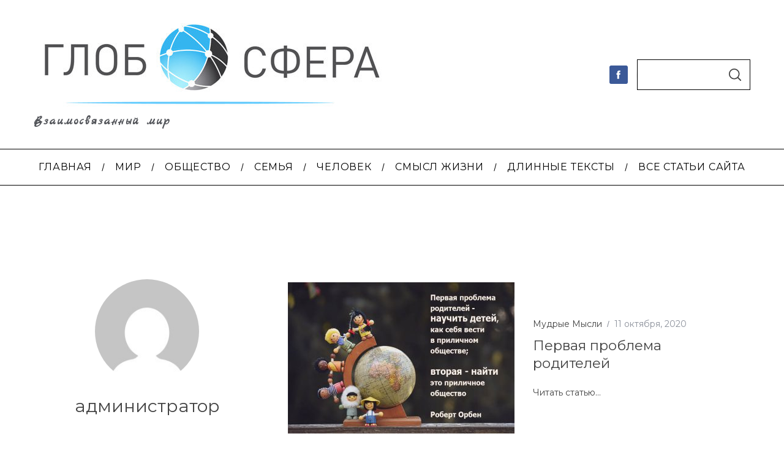

--- FILE ---
content_type: text/html; charset=UTF-8
request_url: https://globosfera.info/author/linabb/page/8/
body_size: 15013
content:
<!doctype html>
<html lang="ru-RU" prefix="og: http://ogp.me/ns#">
<head>
    <meta charset="UTF-8">
    <meta name="viewport" content="width=device-width, minimum-scale=1">
    <meta name="theme-color" content="#000000">
    <link rel="profile" href="https://gmpg.org/xfn/11">

    <link href="https://fonts.googleapis.com/css2?family=Roboto&display=swap" rel="stylesheet">
    <link href="https://fonts.googleapis.com/css2?family=PT+Sans&display=swap" rel="stylesheet">
    <link href="https://fonts.googleapis.com/css2?family=Marck+Script&display=swap" rel="stylesheet">
    <meta name='robots' content='index, follow, max-image-preview:large, max-snippet:-1, max-video-preview:-1' />
	<style>img:is([sizes="auto" i], [sizes^="auto," i]) { contain-intrinsic-size: 3000px 1500px }</style>
	
<!-- Easy Social Share Buttons for WordPress v.9.8.1 https://socialsharingplugin.com -->
<meta property="og:image:width" content="768" />
<meta property="og:image:height" content="512" />
<!-- / Easy Social Share Buttons for WordPress -->

	<!-- This site is optimized with the Yoast SEO plugin v23.2 - https://yoast.com/wordpress/plugins/seo/ -->
	<title>администратор, Author at Globosfera - Страница 8 из 8</title>
	<link rel="canonical" href="https://globosfera.info/author/marinapl17061963/page/8/" />
	<link rel="prev" href="https://globosfera.info/author/marinapl17061963/page/7/" />
	<meta property="og:locale" content="ru_RU" />
	<meta property="og:type" content="profile" />
	<meta property="og:title" content="администратор" />
	<meta property="og:url" content="https://globosfera.info/author/marinapl17061963/" />
	<meta property="og:site_name" content="Globosfera" />
	<meta property="og:image" content="https://2.gravatar.com/avatar/e328a964ad2a3d3d88fa113ceeede546?s=500&d=mm&r=g" />
	<meta name="twitter:card" content="summary_large_image" />
	<meta name="twitter:title" content="администратор" />
	<script type="application/ld+json" class="yoast-schema-graph">{"@context":"https://schema.org","@graph":[{"@type":"ProfilePage","@id":"https://globosfera.info/author/marinapl17061963/","url":"https://globosfera.info/author/marinapl17061963/page/8/","name":"администратор, Author at Globosfera - Страница 8 из 8","isPartOf":{"@id":"https://globosfera.info/#website"},"primaryImageOfPage":{"@id":"https://globosfera.info/author/marinapl17061963/page/8/#primaryimage"},"image":{"@id":"https://globosfera.info/author/marinapl17061963/page/8/#primaryimage"},"thumbnailUrl":"https://globosfera.info/wp-content/uploads/2020/10/M5-1.jpg","breadcrumb":{"@id":"https://globosfera.info/author/marinapl17061963/page/8/#breadcrumb"},"inLanguage":"ru-RU","potentialAction":[{"@type":"ReadAction","target":["https://globosfera.info/author/marinapl17061963/page/8/"]}]},{"@type":"ImageObject","inLanguage":"ru-RU","@id":"https://globosfera.info/author/marinapl17061963/page/8/#primaryimage","url":"https://globosfera.info/wp-content/uploads/2020/10/M5-1.jpg","contentUrl":"https://globosfera.info/wp-content/uploads/2020/10/M5-1.jpg","width":768,"height":512},{"@type":"BreadcrumbList","@id":"https://globosfera.info/author/marinapl17061963/page/8/#breadcrumb","itemListElement":[{"@type":"ListItem","position":1,"name":"Главная","item":"https://globosfera.info/"},{"@type":"ListItem","position":2,"name":"Из архива: администратор"}]},{"@type":"WebSite","@id":"https://globosfera.info/#website","url":"https://globosfera.info/","name":"Globosfera","description":"Взаимосвязанный мир","publisher":{"@id":"https://globosfera.info/#organization"},"potentialAction":[{"@type":"SearchAction","target":{"@type":"EntryPoint","urlTemplate":"https://globosfera.info/?s={search_term_string}"},"query-input":"required name=search_term_string"}],"inLanguage":"ru-RU"},{"@type":"Organization","@id":"https://globosfera.info/#organization","name":"Globosfera","url":"https://globosfera.info/","logo":{"@type":"ImageObject","inLanguage":"ru-RU","@id":"https://globosfera.info/#/schema/logo/image/","url":"https://globosfera.info/wp-content/uploads/2022/09/logo.jpg","contentUrl":"https://globosfera.info/wp-content/uploads/2022/09/logo.jpg","width":578,"height":150,"caption":"Globosfera"},"image":{"@id":"https://globosfera.info/#/schema/logo/image/"},"sameAs":["https://www.facebook.com/globosfera.info?fref=ts"]},{"@type":"Person","@id":"https://globosfera.info/#/schema/person/6a9f5cede840b2705b1f5402a381712f","name":"администратор","image":{"@type":"ImageObject","inLanguage":"ru-RU","@id":"https://globosfera.info/#/schema/person/image/","url":"https://secure.gravatar.com/avatar/34939becef0db55757f7aff3a2914396?s=96&d=mm&r=g","contentUrl":"https://secure.gravatar.com/avatar/34939becef0db55757f7aff3a2914396?s=96&d=mm&r=g","caption":"администратор"},"mainEntityOfPage":{"@id":"https://globosfera.info/author/marinapl17061963/"}}]}</script>
	<!-- / Yoast SEO plugin. -->


<link rel='dns-prefetch' href='//ajax.googleapis.com' />
<link rel='dns-prefetch' href='//fonts.googleapis.com' />
<link rel='preconnect' href='https://fonts.gstatic.com' crossorigin />
<link rel="alternate" type="application/rss+xml" title="Globosfera &raquo; Лента" href="https://globosfera.info/feed/" />
<link rel="alternate" type="application/rss+xml" title="Globosfera &raquo; Лента комментариев" href="https://globosfera.info/comments/feed/" />
<link rel="alternate" type="application/rss+xml" title="Globosfera &raquo; Лента записей автора администратор" href="https://globosfera.info/author/linabb/feed/" />
<link rel='stylesheet' id='SFMCss-css' href='https://globosfera.info/wp-content/plugins/feedburner-alternative-and-rss-redirect/css/sfm_style.css?ver=6.7.1' type='text/css' media='all' />
<link rel='stylesheet' id='SFMCSS-css' href='https://globosfera.info/wp-content/plugins/feedburner-alternative-and-rss-redirect/css/sfm_widgetStyle.css?ver=6.7.1' type='text/css' media='all' />
<link rel='stylesheet' id='wp-block-library-css' href='https://globosfera.info/wp-includes/css/dist/block-library/style.min.css?ver=6.7.1' type='text/css' media='all' />
<style id='classic-theme-styles-inline-css' type='text/css'>
/*! This file is auto-generated */
.wp-block-button__link{color:#fff;background-color:#32373c;border-radius:9999px;box-shadow:none;text-decoration:none;padding:calc(.667em + 2px) calc(1.333em + 2px);font-size:1.125em}.wp-block-file__button{background:#32373c;color:#fff;text-decoration:none}
</style>
<style id='global-styles-inline-css' type='text/css'>
:root{--wp--preset--aspect-ratio--square: 1;--wp--preset--aspect-ratio--4-3: 4/3;--wp--preset--aspect-ratio--3-4: 3/4;--wp--preset--aspect-ratio--3-2: 3/2;--wp--preset--aspect-ratio--2-3: 2/3;--wp--preset--aspect-ratio--16-9: 16/9;--wp--preset--aspect-ratio--9-16: 9/16;--wp--preset--color--black: #000000;--wp--preset--color--cyan-bluish-gray: #abb8c3;--wp--preset--color--white: #ffffff;--wp--preset--color--pale-pink: #f78da7;--wp--preset--color--vivid-red: #cf2e2e;--wp--preset--color--luminous-vivid-orange: #ff6900;--wp--preset--color--luminous-vivid-amber: #fcb900;--wp--preset--color--light-green-cyan: #7bdcb5;--wp--preset--color--vivid-green-cyan: #00d084;--wp--preset--color--pale-cyan-blue: #8ed1fc;--wp--preset--color--vivid-cyan-blue: #0693e3;--wp--preset--color--vivid-purple: #9b51e0;--wp--preset--gradient--vivid-cyan-blue-to-vivid-purple: linear-gradient(135deg,rgba(6,147,227,1) 0%,rgb(155,81,224) 100%);--wp--preset--gradient--light-green-cyan-to-vivid-green-cyan: linear-gradient(135deg,rgb(122,220,180) 0%,rgb(0,208,130) 100%);--wp--preset--gradient--luminous-vivid-amber-to-luminous-vivid-orange: linear-gradient(135deg,rgba(252,185,0,1) 0%,rgba(255,105,0,1) 100%);--wp--preset--gradient--luminous-vivid-orange-to-vivid-red: linear-gradient(135deg,rgba(255,105,0,1) 0%,rgb(207,46,46) 100%);--wp--preset--gradient--very-light-gray-to-cyan-bluish-gray: linear-gradient(135deg,rgb(238,238,238) 0%,rgb(169,184,195) 100%);--wp--preset--gradient--cool-to-warm-spectrum: linear-gradient(135deg,rgb(74,234,220) 0%,rgb(151,120,209) 20%,rgb(207,42,186) 40%,rgb(238,44,130) 60%,rgb(251,105,98) 80%,rgb(254,248,76) 100%);--wp--preset--gradient--blush-light-purple: linear-gradient(135deg,rgb(255,206,236) 0%,rgb(152,150,240) 100%);--wp--preset--gradient--blush-bordeaux: linear-gradient(135deg,rgb(254,205,165) 0%,rgb(254,45,45) 50%,rgb(107,0,62) 100%);--wp--preset--gradient--luminous-dusk: linear-gradient(135deg,rgb(255,203,112) 0%,rgb(199,81,192) 50%,rgb(65,88,208) 100%);--wp--preset--gradient--pale-ocean: linear-gradient(135deg,rgb(255,245,203) 0%,rgb(182,227,212) 50%,rgb(51,167,181) 100%);--wp--preset--gradient--electric-grass: linear-gradient(135deg,rgb(202,248,128) 0%,rgb(113,206,126) 100%);--wp--preset--gradient--midnight: linear-gradient(135deg,rgb(2,3,129) 0%,rgb(40,116,252) 100%);--wp--preset--font-size--small: 13px;--wp--preset--font-size--medium: 20px;--wp--preset--font-size--large: 36px;--wp--preset--font-size--x-large: 42px;--wp--preset--spacing--20: 0.44rem;--wp--preset--spacing--30: 0.67rem;--wp--preset--spacing--40: 1rem;--wp--preset--spacing--50: 1.5rem;--wp--preset--spacing--60: 2.25rem;--wp--preset--spacing--70: 3.38rem;--wp--preset--spacing--80: 5.06rem;--wp--preset--shadow--natural: 6px 6px 9px rgba(0, 0, 0, 0.2);--wp--preset--shadow--deep: 12px 12px 50px rgba(0, 0, 0, 0.4);--wp--preset--shadow--sharp: 6px 6px 0px rgba(0, 0, 0, 0.2);--wp--preset--shadow--outlined: 6px 6px 0px -3px rgba(255, 255, 255, 1), 6px 6px rgba(0, 0, 0, 1);--wp--preset--shadow--crisp: 6px 6px 0px rgba(0, 0, 0, 1);}:where(.is-layout-flex){gap: 0.5em;}:where(.is-layout-grid){gap: 0.5em;}body .is-layout-flex{display: flex;}.is-layout-flex{flex-wrap: wrap;align-items: center;}.is-layout-flex > :is(*, div){margin: 0;}body .is-layout-grid{display: grid;}.is-layout-grid > :is(*, div){margin: 0;}:where(.wp-block-columns.is-layout-flex){gap: 2em;}:where(.wp-block-columns.is-layout-grid){gap: 2em;}:where(.wp-block-post-template.is-layout-flex){gap: 1.25em;}:where(.wp-block-post-template.is-layout-grid){gap: 1.25em;}.has-black-color{color: var(--wp--preset--color--black) !important;}.has-cyan-bluish-gray-color{color: var(--wp--preset--color--cyan-bluish-gray) !important;}.has-white-color{color: var(--wp--preset--color--white) !important;}.has-pale-pink-color{color: var(--wp--preset--color--pale-pink) !important;}.has-vivid-red-color{color: var(--wp--preset--color--vivid-red) !important;}.has-luminous-vivid-orange-color{color: var(--wp--preset--color--luminous-vivid-orange) !important;}.has-luminous-vivid-amber-color{color: var(--wp--preset--color--luminous-vivid-amber) !important;}.has-light-green-cyan-color{color: var(--wp--preset--color--light-green-cyan) !important;}.has-vivid-green-cyan-color{color: var(--wp--preset--color--vivid-green-cyan) !important;}.has-pale-cyan-blue-color{color: var(--wp--preset--color--pale-cyan-blue) !important;}.has-vivid-cyan-blue-color{color: var(--wp--preset--color--vivid-cyan-blue) !important;}.has-vivid-purple-color{color: var(--wp--preset--color--vivid-purple) !important;}.has-black-background-color{background-color: var(--wp--preset--color--black) !important;}.has-cyan-bluish-gray-background-color{background-color: var(--wp--preset--color--cyan-bluish-gray) !important;}.has-white-background-color{background-color: var(--wp--preset--color--white) !important;}.has-pale-pink-background-color{background-color: var(--wp--preset--color--pale-pink) !important;}.has-vivid-red-background-color{background-color: var(--wp--preset--color--vivid-red) !important;}.has-luminous-vivid-orange-background-color{background-color: var(--wp--preset--color--luminous-vivid-orange) !important;}.has-luminous-vivid-amber-background-color{background-color: var(--wp--preset--color--luminous-vivid-amber) !important;}.has-light-green-cyan-background-color{background-color: var(--wp--preset--color--light-green-cyan) !important;}.has-vivid-green-cyan-background-color{background-color: var(--wp--preset--color--vivid-green-cyan) !important;}.has-pale-cyan-blue-background-color{background-color: var(--wp--preset--color--pale-cyan-blue) !important;}.has-vivid-cyan-blue-background-color{background-color: var(--wp--preset--color--vivid-cyan-blue) !important;}.has-vivid-purple-background-color{background-color: var(--wp--preset--color--vivid-purple) !important;}.has-black-border-color{border-color: var(--wp--preset--color--black) !important;}.has-cyan-bluish-gray-border-color{border-color: var(--wp--preset--color--cyan-bluish-gray) !important;}.has-white-border-color{border-color: var(--wp--preset--color--white) !important;}.has-pale-pink-border-color{border-color: var(--wp--preset--color--pale-pink) !important;}.has-vivid-red-border-color{border-color: var(--wp--preset--color--vivid-red) !important;}.has-luminous-vivid-orange-border-color{border-color: var(--wp--preset--color--luminous-vivid-orange) !important;}.has-luminous-vivid-amber-border-color{border-color: var(--wp--preset--color--luminous-vivid-amber) !important;}.has-light-green-cyan-border-color{border-color: var(--wp--preset--color--light-green-cyan) !important;}.has-vivid-green-cyan-border-color{border-color: var(--wp--preset--color--vivid-green-cyan) !important;}.has-pale-cyan-blue-border-color{border-color: var(--wp--preset--color--pale-cyan-blue) !important;}.has-vivid-cyan-blue-border-color{border-color: var(--wp--preset--color--vivid-cyan-blue) !important;}.has-vivid-purple-border-color{border-color: var(--wp--preset--color--vivid-purple) !important;}.has-vivid-cyan-blue-to-vivid-purple-gradient-background{background: var(--wp--preset--gradient--vivid-cyan-blue-to-vivid-purple) !important;}.has-light-green-cyan-to-vivid-green-cyan-gradient-background{background: var(--wp--preset--gradient--light-green-cyan-to-vivid-green-cyan) !important;}.has-luminous-vivid-amber-to-luminous-vivid-orange-gradient-background{background: var(--wp--preset--gradient--luminous-vivid-amber-to-luminous-vivid-orange) !important;}.has-luminous-vivid-orange-to-vivid-red-gradient-background{background: var(--wp--preset--gradient--luminous-vivid-orange-to-vivid-red) !important;}.has-very-light-gray-to-cyan-bluish-gray-gradient-background{background: var(--wp--preset--gradient--very-light-gray-to-cyan-bluish-gray) !important;}.has-cool-to-warm-spectrum-gradient-background{background: var(--wp--preset--gradient--cool-to-warm-spectrum) !important;}.has-blush-light-purple-gradient-background{background: var(--wp--preset--gradient--blush-light-purple) !important;}.has-blush-bordeaux-gradient-background{background: var(--wp--preset--gradient--blush-bordeaux) !important;}.has-luminous-dusk-gradient-background{background: var(--wp--preset--gradient--luminous-dusk) !important;}.has-pale-ocean-gradient-background{background: var(--wp--preset--gradient--pale-ocean) !important;}.has-electric-grass-gradient-background{background: var(--wp--preset--gradient--electric-grass) !important;}.has-midnight-gradient-background{background: var(--wp--preset--gradient--midnight) !important;}.has-small-font-size{font-size: var(--wp--preset--font-size--small) !important;}.has-medium-font-size{font-size: var(--wp--preset--font-size--medium) !important;}.has-large-font-size{font-size: var(--wp--preset--font-size--large) !important;}.has-x-large-font-size{font-size: var(--wp--preset--font-size--x-large) !important;}
:where(.wp-block-post-template.is-layout-flex){gap: 1.25em;}:where(.wp-block-post-template.is-layout-grid){gap: 1.25em;}
:where(.wp-block-columns.is-layout-flex){gap: 2em;}:where(.wp-block-columns.is-layout-grid){gap: 2em;}
:root :where(.wp-block-pullquote){font-size: 1.5em;line-height: 1.6;}
</style>
<link rel='stylesheet' id='sc-frontend-style-css' href='https://globosfera.info/wp-content/plugins/shortcodes-indep/css/frontend-style.css?ver=6.7.1' type='text/css' media='all' />
<link rel='stylesheet' id='ppress-frontend-css' href='https://globosfera.info/wp-content/plugins/wp-user-avatar/assets/css/frontend.min.css?ver=4.15.12' type='text/css' media='all' />
<link rel='stylesheet' id='ppress-flatpickr-css' href='https://globosfera.info/wp-content/plugins/wp-user-avatar/assets/flatpickr/flatpickr.min.css?ver=4.15.12' type='text/css' media='all' />
<link rel='stylesheet' id='ppress-select2-css' href='https://globosfera.info/wp-content/plugins/wp-user-avatar/assets/select2/select2.min.css?ver=6.7.1' type='text/css' media='all' />
<link rel='stylesheet' id='parent-style-css' href='https://globosfera.info/wp-content/themes/simplemag/style.css?ver=6.7.1' type='text/css' media='all' />
<link rel='stylesheet' id='main-style-css' href='https://globosfera.info/wp-content/themes/simplemag-globosfera/style.css?ver=6.7.1' type='text/css' media='all' />
<link rel='stylesheet' id='subscribe-forms-css-css' href='https://globosfera.info/wp-content/plugins/easy-social-share-buttons3/assets/modules/subscribe-forms.min.css?ver=6.7.1' type='text/css' media='all' />
<link rel="preload" as="style" href="https://fonts.googleapis.com/css?family=Montserrat:400&#038;subset=cyrillic-ext&#038;display=swap&#038;ver=1682589263" /><link rel="stylesheet" href="https://fonts.googleapis.com/css?family=Montserrat:400&#038;subset=cyrillic-ext&#038;display=swap&#038;ver=1682589263" media="print" onload="this.media='all'"><noscript><link rel="stylesheet" href="https://fonts.googleapis.com/css?family=Montserrat:400&#038;subset=cyrillic-ext&#038;display=swap&#038;ver=1682589263" /></noscript><style id='simplemag-inline-css-inline-css' type='text/css'>
:root { --site-background: #fff; --site-color: #444; --hp-sections-space: 100px; } .site-header .site-branding { max-width: 578px; } .main-menu .sub-links .active-link, .main-menu .mega-menu-item:hover .item-title a, .main-menu > ul > .sub-menu-columns > .sub-menu > .sub-links > li > a { color: #ffcc14; } .main-menu .sub-menu-two-columns > .sub-menu > .sub-links li a:after { background-color: #ffcc14; } .main-menu .posts-loading:after { border-top-color: #ffcc14; border-bottom-color: #ffcc14; } .main-menu > ul > .link-arrow > a > span:after { border-color: transparent transparent #ffcc0d; } .main-menu > ul > li > .sub-menu { border-top-color: #ffcc0d; } .sidebar .widget { border-bottom-color: #000; } .footer-sidebar .widget_rss li:after, .footer-sidebar .widget_pages li:after, .footer-sidebar .widget_nav_menu li:after, .footer-sidebar .widget_categories ul li:after, .footer-sidebar .widget_recent_entries li:after, .footer-sidebar .widget_recent_comments li:after, .widget_nav_menu li:not(:last-of-type):after { background-color: #585b61; } .entry-title, .section-title { text-transform: none; } @media only screen and (min-width: 960px) { .gallery-carousel__image img { height: 580px; } } .global-sliders .entry-title, .full-width-image .title, .full-width-video .title {font-size: 18px;} @media screen and (min-width: 300px) { .global-sliders .entry-title, .full-width-image .title, .full-width-video .title { font-size: calc(18px + (42 - 18) * ((100vw - 300px) / (1600 - 300))); } } @media screen and (min-width: 1600px) { .global-sliders .entry-title, .full-width-image .title, .full-width-video .title {font-size: 42px;} }.section-title .title {font-size: 22px;} @media screen and (min-width: 300px) { .section-title .title { font-size: calc(22px + (48 - 22) * ((100vw - 300px) / (1600 - 300))); } } @media screen and (min-width: 1600px) { .section-title .title {font-size: 48px;} }.page-title .entry-title {font-size: 24px;} @media screen and (min-width: 300px) { .page-title .entry-title { font-size: calc(24px + (52 - 24) * ((100vw - 300px) / (1600 - 300))); } } @media screen and (min-width: 1600px) { .page-title .entry-title {font-size: 52px;} }.entries .entry-title {font-size: 18px;} @media screen and (min-width: 300px) { .entries .entry-title { font-size: calc(18px + (24 - 18) * ((100vw - 300px) / (1600 - 300))); } } @media screen and (min-width: 1600px) { .entries .entry-title {font-size: 24px;} }/* Custom CSS */article a { color: rgb(68,68,68) !important; } #menu-navigation a { font-family: "PT Sans Narrow", arial, sans-serif; font-weight: 600; } .posts-slider .entry-meta { display: none; } .slider-latest .entry-title a { color: white !important; font-weight: 700; text-shadow: 2px 2px 0px rgba(0, 0, 0, 1); } .entry-header .read-more { font-weight: 700; text-shadow: 2px 2px 0px rgba(0, 0, 0, 1); } #content > article .featured_video_plus { display: none; } .tag-box { border-top: none; } /*figure.entry-image { background-color: white; } */ .footer-sidebar .widget { padding-bottom: 2px; } .footer-sidebar h3 { margin-bottom: 10px; } .author, .written-by { font-size: 0px; } .clearfix single-box entry-content{color:red}
</style>
<link rel='stylesheet' id='essb_cache_static-0bb8131883b8a171bec7d0e8833288e7-css' href='https://globosfera.info/wp-content/uploads/essb_cache_static/0bb8131883b8a171bec7d0e8833288e7.css' type='text/css' media='all' />
<script type="text/javascript" src="https://ajax.googleapis.com/ajax/libs/jquery/3.1.1/jquery.min.js" id="jquery-js"></script>
<script type="text/javascript" src="https://globosfera.info/wp-content/plugins/flowpaper-lite-pdf-flipbook/assets/lity/lity.min.js" id="lity-js-js"></script>
<script type="text/javascript" src="https://globosfera.info/wp-content/plugins/wp-user-avatar/assets/flatpickr/flatpickr.min.js?ver=4.15.12" id="ppress-flatpickr-js"></script>
<script type="text/javascript" src="https://globosfera.info/wp-content/plugins/wp-user-avatar/assets/select2/select2.min.js?ver=4.15.12" id="ppress-select2-js"></script>
<link rel="https://api.w.org/" href="https://globosfera.info/wp-json/" /><link rel="alternate" title="JSON" type="application/json" href="https://globosfera.info/wp-json/wp/v2/users/195" /><link rel="EditURI" type="application/rsd+xml" title="RSD" href="https://globosfera.info/xmlrpc.php?rsd" />
<meta name="generator" content="WordPress 6.7.1" />
<meta name="generator" content="Redux 4.4.18" /> <meta name="follow.[base64]" content="fAZvZ5EwtRFMGlPnZBsp"/> 			<!-- Google Tag Manager -->
		<script>(function(w,d,s,l,i){w[l]=w[l]||[];w[l].push({'gtm.start':
		new Date().getTime(),event:'gtm.js'});var f=d.getElementsByTagName(s)[0],
		j=d.createElement(s),dl=l!='dataLayer'?'&l='+l:'';j.async=true;j.src=
		'https://www.googletagmanager.com/gtm.js?id='+i+dl;f.parentNode.insertBefore(j,f);
		})(window,document,'script','dataLayer','GTM-WN73KKJ');</script>
		<!-- End Google Tag Manager -->
 		
<script type="text/javascript">var essb_settings = {"ajax_url":"https:\/\/globosfera.info\/wp-admin\/admin-ajax.php","essb3_nonce":"4421099f08","essb3_plugin_url":"https:\/\/globosfera.info\/wp-content\/plugins\/easy-social-share-buttons3","essb3_stats":false,"essb3_ga":false,"essb3_ga_ntg":false,"blog_url":"https:\/\/globosfera.info\/","post_id":"11262"};</script><link rel="icon" href="https://globosfera.info/wp-content/uploads/2014/11/cropped-favi-32x32.png" sizes="32x32" />
<link rel="icon" href="https://globosfera.info/wp-content/uploads/2014/11/cropped-favi-192x192.png" sizes="192x192" />
<link rel="apple-touch-icon" href="https://globosfera.info/wp-content/uploads/2014/11/cropped-favi-180x180.png" />
<meta name="msapplication-TileImage" content="https://globosfera.info/wp-content/uploads/2014/11/cropped-favi-270x270.png" />
		<style type="text/css" id="wp-custom-css">
			.full-width-sidebar {
    width: var(--global-width);
    margin-right: auto;
    margin-left: auto;
    padding: 20px 10px;
}
		</style>
		<style id="ti_option-dynamic-css" title="dynamic-css" class="redux-options-output">:root{--font_titles-font-family:Montserrat;--font_titles-font-weight:400;--font_titles-subsets:cyrillic-ext;--titles_size-font-size:48px;--silder_titles_size-font-size:42px;--post_item_titles_size-font-size:24px;--single_font_size-font-size:52px;--font_text-font-family:Montserrat;--entry_content_font-font-size:18px;--entry_content_font-line-height:28px;--main_site_color:transparent;--secondary_site_color:transparent;--header_site_color:#ffffff;--site_top_strip_links-regular:#ffffff;--site_top_strip_links-hover:#ffcc0d;--slider_tint:#000000;--slider_tint_strength:0.0;--slider_tint_strength_hover:0.3;--footer_color:#242628;--footer_titles:#ffcc0d;--footer_text:#8c919b;--footer_links-regular:#8c919b;--footer_links-hover:#ffcc0d;}.menu, .entry-meta, .see-more, .read-more, .read-more-link, .nav-title, .related-posts-tabs li a, #submit, .copyright{font-family:Montserrat;font-weight:400;font-style:normal;}.secondary-menu > ul > li{font-size:14px;}.main-menu > ul > li{font-size:16px;}.top-strip, .secondary-menu .sub-menu, .top-strip .search-form input[type="text"], .top-strip .social li ul{background-color:#000000;}.top-strip{border-bottom:0px solid #000;}.top-strip .social li a{color:#8c919b;}.main-menu{background-color:transparent;}.main-menu > ul > li{color:#000;}.main-menu > ul > li:hover{color:#333;}.main-menu > ul > li > a:before{background-color:#eeeeee;}.main-menu{border-top:1px solid #000;}.main-menu{border-bottom:1px solid #000;}.main-menu .sub-menu{background-color:#4c4c44;}.main-menu .sub-menu li, .mega-menu-posts .item-title{color:#ffffff;}.main-menu .sub-menu li:hover, .mega-menu-posts .item-title:hover{color:#ffcc14;}.sidebar{border-top:1px solid #000;border-bottom:1px solid #000;border-left:1px solid #000;border-right:1px solid #000;}.slide-dock{background-color:#ffffff;}.slide-dock__title, .slide-dock p{color:#000000;}.slide-dock .entry-meta a, .slide-dock .entry-title{color:#000000;}.footer-border-top, .footer-sidebar .widget-area:before, .footer-sidebar .widget{border-top:1px dotted #585b61;border-bottom:1px dotted #585b61;border-left:1px dotted #585b61;border-right:1px dotted #585b61;}.full-width-sidebar{background-color:#222222;}.full-width-sidebar, .full-width-sidebar a{color:#000000;}.copyright{background-color:#222222;}.copyright, .copyright a{color:#8c919b;}.copyright{border-top:0px dotted #585b61;}</style></head>

<body class="archive paged author author-linabb author-195 wp-embed-responsive paged-8 author-paged-8 simplemag-5-5 simplemag-child-theme ltr hide-strip layout-full essb-9.8.1">
 			<!-- Google Tag Manager (noscript) -->
 			<noscript><iframe src="https://www.googletagmanager.com/ns.html?id=GTM-WN73KKJ" height="0" width="0" style="display:none;visibility:hidden"></iframe></noscript>
 			<!-- End Google Tag Manager (noscript) -->
 		
    <section class="no-print top-strip">

        
        <div class="wrapper">

            <div id="mobile-menu-reveal" class="icon-button mobile-menu-reveal"><i class="hamburger-icon"></i></div>

            
            
            
        </div><!-- .wrapper -->

    </section><!-- .top-strip -->



        <header id="masthead" class="site-header" role="banner" class="clearfix">
        <div id="branding" class="anmtd">
            <div class="wrapper">
            
<div class="header-row header-search">

    <div class="inner-cell">

        <a href="https://globosfera.info" class="site-branding" rel="home"><img class="site-logo" src="https://globosfera.info/wp-content/uploads/2022/09/logo.jpg" alt="Globosfera - Взаимосвязанный мир" width="578" height="150" /></a>
                <span class="tagline">Взаимосвязанный мир</span>
        
    </div>

        <div class="inner-cell social-cell">
        <ul class="social">
		<li><a href="#" class="social-share-link"><svg class="sm-svg-icon icon-share" width="22" height="22" aria-hidden="true" role="img" focusable="false" xmlns="http://www.w3.org/2000/svg" viewBox="0 0 1792 1792"><path d="M1792 640q0 26-19 45l-512 512q-19 19-45 19t-45-19-19-45V896H928q-98 0-175.5 6t-154 21.5-133 42.5-105.5 69.5-80 101-48.5 138.5-17.5 181q0 55 5 123 0 6 2.5 23.5t2.5 26.5q0 15-8.5 25t-23.5 10q-16 0-28-17-7-9-13-22t-13.5-30-10.5-24Q0 1286 0 1120q0-199 53-333 162-403 875-403h224V128q0-26 19-45t45-19 45 19l512 512q19 19 19 45z"></path></svg></a>
			<ul><li><a href="https://www.facebook.com/globosfera.info?fref=ts" class="link-facebook" target="_blank"><svg class="sm-svg-icon icon-facebook" width="22" height="22" aria-hidden="true" role="img" focusable="false" viewBox="0 0 24 24" version="1.1" xmlns="http://www.w3.org/2000/svg" xmlns:xlink="http://www.w3.org/1999/xlink"><path d="M15.717 8.828h-2.848V6.96c0-.701.465-.865.792-.865h2.01V3.011L12.903 3C9.83 3 9.131 5.3 9.131 6.773v2.055H7.353v3.179h1.778V21h3.738v-8.993h2.522l.326-3.179z"/></svg></a></li>		</ul>
		</li>
	</ul>    </div>
    
        <div class="inner-cell search-form-cell">
        

<form role="search" method="get" class="search-form" action="https://globosfera.info/">
    <label for="search-form-697d2768d81ff">
        <span class="screen-reader-text">Search for:</span>
    </label>
    <div class="input-holder search-input_holder">
        <input type="search" id="search-form-697d2768d81ff" class="search-field" autocomplete="off" placeholder="Поиск по сайту..." value="" name="s" />
        <button type="submit" class="search-submit"><svg class="sm-svg-icon icon-search" width="20" height="20" aria-hidden="true" role="img" focusable="false" xmlns="http://www.w3.org/2000/svg" viewBox="0 0 24 24"><path d="M0 10.498c0 5.786 4.711 10.498 10.497 10.498 2.514 0 4.819-.882 6.627-2.362l8.364 8.365L27 25.489l-8.366-8.365a10.4189 10.4189 0 0 0 2.361-6.626C20.995 4.712 16.284 0 10.497 0 4.711 0 0 4.712 0 10.498zm2.099 0c0-4.65 3.748-8.398 8.398-8.398 4.651 0 8.398 3.748 8.398 8.398 0 4.651-3.747 8.398-8.398 8.398-4.65 0-8.398-3.747-8.398-8.398z"></path></svg><span class="screen-reader-text">Search</span></button>
    </div>
    <div class="input-holder search-author_holder">
        <input class="search-author" id="search-author" type="checkbox" value="y" name="search-author"
                    />
        <label for="search-author">По авторам</label>
    </div>
</form>

    </div>
    
</div><!-- .header-search -->            </div><!-- .wrapper -->
        </div><!-- #branding -->
    </header><!-- #masthead -->
    
    
    
        <nav class="no-print anmtd main-menu" role="navigation" aria-label="Main Menu"><ul id="main_menu" class="menu"><li id="menu-item-19449" class="menu-item menu-item-type-post_type menu-item-object-page menu-item-home"><a href="https://globosfera.info/"><span>Главная</span></a></li>
<li id="menu-item-10647" class="menu-item menu-item-type-taxonomy menu-item-object-category menu-item-has-children"><a href="https://globosfera.info/category/mirovoj-krizis/"><span>МИР</span></a>
<ul class="sub-links">
	<li id="menu-item-19279" class="menu-item menu-item-type-taxonomy menu-item-object-category"><a href="https://globosfera.info/category/mirovoj-krizis/globalnyj-krizis/"><span>Глобальный кризис</span></a></li>
	<li id="menu-item-19280" class="menu-item menu-item-type-taxonomy menu-item-object-category"><a href="https://globosfera.info/category/mirovoj-krizis/budushhee-chelovechestva/"><span>Будущее человечества</span></a></li>
	<li id="menu-item-23379" class="menu-item menu-item-type-taxonomy menu-item-object-category"><a href="https://globosfera.info/category/mirovoj-krizis/okruzhajushhaya-sreda/"><span>Единая система</span></a></li>
</ul>
</li>
<li id="menu-item-10649" class="menu-item menu-item-type-taxonomy menu-item-object-category menu-item-has-children"><a href="https://globosfera.info/category/integralnoe-obshhestvo/"><span>ОБЩЕСТВО</span></a>
<ul class="sub-links">
	<li id="menu-item-19343" class="menu-item menu-item-type-taxonomy menu-item-object-category"><a href="https://globosfera.info/category/integralnoe-obshhestvo/my-i-mezhdu-nami/"><span>Мы и между нами</span></a></li>
	<li id="menu-item-19281" class="menu-item menu-item-type-taxonomy menu-item-object-category"><a href="https://globosfera.info/category/integralnoe-obshhestvo/sovremennoe-obrazovanie/"><span>Современное образование</span></a></li>
	<li id="menu-item-19283" class="menu-item menu-item-type-taxonomy menu-item-object-category"><a href="https://globosfera.info/category/integralnoe-obshhestvo/virtualnyiy-mir/"><span>Виртуальный мир</span></a></li>
	<li id="menu-item-19284" class="menu-item menu-item-type-taxonomy menu-item-object-category"><a href="https://globosfera.info/category/integralnoe-obshhestvo/iskusstvennyiy-intellekt/"><span>Искусственный интеллект и технологии</span></a></li>
</ul>
</li>
<li id="menu-item-10671" class="menu-item menu-item-type-taxonomy menu-item-object-category menu-item-has-children"><a href="https://globosfera.info/category/semya/"><span>СЕМЬЯ</span></a>
<ul class="sub-links">
	<li id="menu-item-19285" class="menu-item menu-item-type-taxonomy menu-item-object-category"><a href="https://globosfera.info/category/semya/mir-glazami-rebenka/"><span>Мир глазами ребенка</span></a></li>
	<li id="menu-item-19515" class="menu-item menu-item-type-taxonomy menu-item-object-category"><a href="https://globosfera.info/category/semya/vzroslenie/"><span>Взросление</span></a></li>
	<li id="menu-item-19286" class="menu-item menu-item-type-taxonomy menu-item-object-category"><a href="https://globosfera.info/category/semya/pokoleniya/"><span>Поколения</span></a></li>
	<li id="menu-item-19287" class="menu-item menu-item-type-taxonomy menu-item-object-category"><a href="https://globosfera.info/category/semya/semeynyie-tsennosti/"><span>Семейные ценности</span></a></li>
</ul>
</li>
<li id="menu-item-19276" class="menu-item menu-item-type-taxonomy menu-item-object-category menu-item-has-children"><a href="https://globosfera.info/category/chelovek/"><span>ЧЕЛОВЕК</span></a>
<ul class="sub-links">
	<li id="menu-item-19282" class="menu-item menu-item-type-taxonomy menu-item-object-category"><a href="https://globosfera.info/category/chelovek/rabota-i-samorealizaciya/"><span>Работа и самореализация</span></a></li>
	<li id="menu-item-11815" class="menu-item menu-item-type-taxonomy menu-item-object-category"><a href="https://globosfera.info/category/chelovek/pisma/"><span>Точка зрения</span></a></li>
	<li id="menu-item-19289" class="menu-item menu-item-type-taxonomy menu-item-object-category"><a href="https://globosfera.info/category/chelovek/razvitie-lichnosti/"><span>Развитие личности</span></a></li>
	<li id="menu-item-19288" class="menu-item menu-item-type-taxonomy menu-item-object-category"><a href="https://globosfera.info/category/chelovek/pro-muzhchin-i-zhenshhin/"><span>Про мужчин и женщин</span></a></li>
	<li id="menu-item-10887" class="menu-item menu-item-type-taxonomy menu-item-object-category"><a href="https://globosfera.info/category/chelovek/zhiznennye-situacii/"><span>Жизнь это отношения</span></a></li>
</ul>
</li>
<li id="menu-item-10666" class="menu-item menu-item-type-taxonomy menu-item-object-category menu-item-has-children"><a href="https://globosfera.info/category/duhovnyj-poisk/"><span>Смысл жизни</span></a>
<ul class="sub-links">
	<li id="menu-item-19275" class="menu-item menu-item-type-taxonomy menu-item-object-category"><a href="https://globosfera.info/category/duhovnyj-poisk/smysl-zhizni/"><span>Судьба</span></a></li>
	<li id="menu-item-23507" class="menu-item menu-item-type-taxonomy menu-item-object-category"><a href="https://globosfera.info/category/duhovnyj-poisk/zachem/"><span>Зачем?</span></a></li>
	<li id="menu-item-19290" class="menu-item menu-item-type-taxonomy menu-item-object-category"><a href="https://globosfera.info/category/duhovnyj-poisk/vospriyatie-realnosti/"><span>Восприятие реальности</span></a></li>
	<li id="menu-item-11572" class="menu-item menu-item-type-taxonomy menu-item-object-category"><a href="https://globosfera.info/category/duhovnyj-poisk/illjustracii/"><span>Мудрые мысли</span></a></li>
</ul>
</li>
<li id="menu-item-19336" class="menu-item menu-item-type-taxonomy menu-item-object-category menu-item-has-children"><a href="https://globosfera.info/category/dlinnye-teksty/"><span>ДЛИННЫЕ ТЕКСТЫ</span></a>
<ul class="sub-links">
	<li id="menu-item-19342" class="menu-item menu-item-type-taxonomy menu-item-object-category"><a href="https://globosfera.info/category/dlinnye-teksty/dlya-ljubitelej-netoroplivogo-chteniya/"><span>Для любителей неторопливого чтения</span></a></li>
</ul>
</li>
<li id="menu-item-10655" class="menu-item menu-item-type-taxonomy menu-item-object-category"><a href="https://globosfera.info/category/reading-room/"><span>ВСЕ СТАТЬИ САЙТА</span></a></li>
</ul></nav>    <aside id="block-3" class="wrapper mcbr widget widget_block"><div class="yoast-breadcrumbs"><span><span><a href="https://globosfera.info/">Главная</a></span> » <span><a href="https://globosfera.info/author/marinapl17061963/">Из архива: администратор</a></span> » <span class="breadcrumb_last" aria-current="page">Страница 8</span></span></div><div class="clear"></div></aside>
	<section id="content" role="main" class="site-content anmtd author-page">
    	<div class="wrapper">

            
            <div class="grid">
                <div class="col-12 col-md-4 column-1 sidebar-fixed">

                    <div class="author-box">

                        
                        <div class="author-avatar">
                            <img alt='администратор' src='https://secure.gravatar.com/avatar/34939becef0db55757f7aff3a2914396?s=180&#038;d=mm&#038;r=g' srcset='https://secure.gravatar.com/avatar/34939becef0db55757f7aff3a2914396?s=360&#038;d=mm&#038;r=g 2x' class='avatar avatar-180 photo' height='180' width='180' itemprop="image" decoding='async'/>                        </div>

                        <div class="author-info">
                            <h1 itemprop="name">администратор</span></h1>
                            <p itemprop="description">
                                                            </p>
                        </div>

                        <ul class="author-social">
                                                                                                                                                                                                                                                                                                                                                                                                                                                                                                                                                    </ul><!-- .author-social -->

                    </div>
                </div><!-- .grid-4 -->

                <div class="col-12 col-md-8 with-sidebar">

                    <div class="list-layout entries">
                        
<article id="postid-11262" class="grid-4 post-11262 post type-post status-publish format-standard has-post-thumbnail hentry category-illjustracii post-item post-odd">

    <div class="post-item-inner">

        
            
                <div class="entry-image">
            <div class="entry-image-inner">

                <a href="https://globosfera.info/pervaya-problema-roditelej/" title="Первая проблема родителей">
                    <img width="370" height="247" src="https://globosfera.info/wp-content/uploads/2020/10/M5-1-370x247.jpg" class="attachment-rectangle-size size-rectangle-size wp-post-image" alt="" />                </a>

                
                
            </div>
        </div>

        
    
            <div class="entry-details">

                <header class="entry-header">
                                        <div class="entry-meta"><span class="entry-category"><a href="https://globosfera.info/category/duhovnyj-poisk/illjustracii/" rel="category tag">Мудрые Мысли</a></span><time class="entry-date published" datetime="2020-10-11T10:18:54+00:00">11 октября, 2020</time><time class="updated" datetime="2021-03-17T19:17:59+00:00">&lt;17 марта, 2021</time></div>                    <h2 class="entry-title"><a href="https://globosfera.info/pervaya-problema-roditelej/" rel="bookmark">Первая проблема родителей</a></h2>                                    </header>

                
                <div class="entry-summary">
                    </div>
        
    
                <footer class="entry-footer">
                                        <a class="read-more-link" href="https://globosfera.info/pervaya-problema-roditelej/">Читать статью...</a>                </footer>

            </div>

        
    </div>

</article>
<article id="postid-11244" class="grid-4 post-11244 post type-post status-publish format-standard has-post-thumbnail hentry category-illjustracii post-item post-even">

    <div class="post-item-inner">

        
            
                <div class="entry-image">
            <div class="entry-image-inner">

                <a href="https://globosfera.info/uspeh-2/" title="Успех">
                    <img width="370" height="247" src="https://globosfera.info/wp-content/uploads/2020/10/m5-370x247.jpg" class="attachment-rectangle-size size-rectangle-size wp-post-image" alt="" />                </a>

                
                
            </div>
        </div>

        
    
            <div class="entry-details">

                <header class="entry-header">
                                        <div class="entry-meta"><span class="entry-category"><a href="https://globosfera.info/category/duhovnyj-poisk/illjustracii/" rel="category tag">Мудрые Мысли</a></span><time class="entry-date published" datetime="2020-10-07T08:20:02+00:00">7 октября, 2020</time><time class="updated" datetime="2021-03-17T19:17:59+00:00">&lt;17 марта, 2021</time></div>                    <h2 class="entry-title"><a href="https://globosfera.info/uspeh-2/" rel="bookmark">Успех</a></h2>                                    </header>

                
                <div class="entry-summary">
                    </div>
        
    
                <footer class="entry-footer">
                                        <a class="read-more-link" href="https://globosfera.info/uspeh-2/">Читать статью...</a>                </footer>

            </div>

        
    </div>

</article>
<article id="postid-11202" class="grid-4 post-11202 post type-post status-publish format-standard has-post-thumbnail hentry category-illjustracii post-item post-odd">

    <div class="post-item-inner">

        
            
                <div class="entry-image">
            <div class="entry-image-inner">

                <a href="https://globosfera.info/vazhnoe-v-zhizni/" title="Важное в жизни">
                    <img width="370" height="247" src="https://globosfera.info/wp-content/uploads/2020/10/m4-370x247.jpg" class="attachment-rectangle-size size-rectangle-size wp-post-image" alt="" />                </a>

                
                
            </div>
        </div>

        
    
            <div class="entry-details">

                <header class="entry-header">
                                        <div class="entry-meta"><span class="entry-category"><a href="https://globosfera.info/category/duhovnyj-poisk/illjustracii/" rel="category tag">Мудрые Мысли</a></span><time class="entry-date published" datetime="2020-10-01T13:02:53+00:00">1 октября, 2020</time><time class="updated" datetime="2021-03-17T19:17:59+00:00">&lt;17 марта, 2021</time></div>                    <h2 class="entry-title"><a href="https://globosfera.info/vazhnoe-v-zhizni/" rel="bookmark">Важное в жизни</a></h2>                                    </header>

                
                <div class="entry-summary">
                    </div>
        
    
                <footer class="entry-footer">
                                        <a class="read-more-link" href="https://globosfera.info/vazhnoe-v-zhizni/">Читать статью...</a>                </footer>

            </div>

        
    </div>

</article>
<article id="postid-11199" class="grid-4 post-11199 post type-post status-publish format-standard has-post-thumbnail hentry category-illjustracii post-item post-even">

    <div class="post-item-inner">

        
            
                <div class="entry-image">
            <div class="entry-image-inner">

                <a href="https://globosfera.info/smysl-zhizni/" title="Смысл Жизни">
                    <img width="370" height="247" src="https://globosfera.info/wp-content/uploads/2020/10/m3-370x247.jpg" class="attachment-rectangle-size size-rectangle-size wp-post-image" alt="" loading="lazy" />                </a>

                
                
            </div>
        </div>

        
    
            <div class="entry-details">

                <header class="entry-header">
                                        <div class="entry-meta"><span class="entry-category"><a href="https://globosfera.info/category/duhovnyj-poisk/illjustracii/" rel="category tag">Мудрые Мысли</a></span><time class="entry-date published" datetime="2020-10-01T12:57:39+00:00">1 октября, 2020</time><time class="updated" datetime="2021-03-17T19:17:59+00:00">&lt;17 марта, 2021</time></div>                    <h2 class="entry-title"><a href="https://globosfera.info/smysl-zhizni/" rel="bookmark">Смысл Жизни</a></h2>                                    </header>

                
                <div class="entry-summary">
                    </div>
        
    
                <footer class="entry-footer">
                                        <a class="read-more-link" href="https://globosfera.info/smysl-zhizni/">Читать статью...</a>                </footer>

            </div>

        
    </div>

</article>
<article id="postid-11089" class="grid-4 post-11089 post type-post status-publish format-standard has-post-thumbnail hentry category-illjustracii post-item post-odd">

    <div class="post-item-inner">

        
            
                <div class="entry-image">
            <div class="entry-image-inner">

                <a href="https://globosfera.info/schaste/" title="Счастье">
                    <img width="370" height="247" src="https://globosfera.info/wp-content/uploads/2020/09/m2-370x247.jpg" class="attachment-rectangle-size size-rectangle-size wp-post-image" alt="" loading="lazy" />                </a>

                
                
            </div>
        </div>

        
    
            <div class="entry-details">

                <header class="entry-header">
                                        <div class="entry-meta"><span class="entry-category"><a href="https://globosfera.info/category/duhovnyj-poisk/illjustracii/" rel="category tag">Мудрые Мысли</a></span><time class="entry-date published" datetime="2020-09-19T06:28:58+00:00">19 сентября, 2020</time><time class="updated" datetime="2021-03-17T19:17:59+00:00">&lt;17 марта, 2021</time></div>                    <h2 class="entry-title"><a href="https://globosfera.info/schaste/" rel="bookmark">Счастье</a></h2>                                    </header>

                
                <div class="entry-summary">
                    </div>
        
    
                <footer class="entry-footer">
                                        <a class="read-more-link" href="https://globosfera.info/schaste/">Читать статью...</a>                </footer>

            </div>

        
    </div>

</article>
<article id="postid-11086" class="grid-4 post-11086 post type-post status-publish format-standard has-post-thumbnail hentry category-illjustracii post-item post-even">

    <div class="post-item-inner">

        
            
                <div class="entry-image">
            <div class="entry-image-inner">

                <a href="https://globosfera.info/velikie-dela/" title="Великие дела">
                    <img width="370" height="247" src="https://globosfera.info/wp-content/uploads/2020/09/m1-1-370x247.jpg" class="attachment-rectangle-size size-rectangle-size wp-post-image" alt="" loading="lazy" />                </a>

                
                
            </div>
        </div>

        
    
            <div class="entry-details">

                <header class="entry-header">
                                        <div class="entry-meta"><span class="entry-category"><a href="https://globosfera.info/category/duhovnyj-poisk/illjustracii/" rel="category tag">Мудрые Мысли</a></span><time class="entry-date published" datetime="2020-09-19T06:25:09+00:00">19 сентября, 2020</time><time class="updated" datetime="2021-03-17T19:17:59+00:00">&lt;17 марта, 2021</time></div>                    <h2 class="entry-title"><a href="https://globosfera.info/velikie-dela/" rel="bookmark">Великие дела</a></h2>                                    </header>

                
                <div class="entry-summary">
                    </div>
        
    
                <footer class="entry-footer">
                                        <a class="read-more-link" href="https://globosfera.info/velikie-dela/">Читать статью...</a>                </footer>

            </div>

        
    </div>

</article>
<article id="postid-10467" class="grid-4 post-10467 post type-post status-publish format-standard hentry category-reading-room post-item post-odd">

    <div class="post-item-inner">

        
            
        
    
            <div class="entry-details">

                <header class="entry-header">
                                        <div class="entry-meta"><span class="entry-category"><a href="https://globosfera.info/category/reading-room/" rel="category tag">ВСЕ СТАТЬИ САЙТА</a></span><time class="entry-date published" datetime="2020-07-06T11:42:58+00:00">6 июля, 2020</time><time class="updated" datetime="2021-03-17T19:18:01+00:00">&lt;17 марта, 2021</time></div>                    <h2 class="entry-title"><a href="https://globosfera.info/den-posle-koronavirusa/" rel="bookmark">День после коронавируса</a></h2>                                    </header>

                
                <div class="entry-summary">
            <p>Предисловие Когда я увидел это волнующее зрелище – итальянцев, вышедших на балконы своих домов  и поющих вместе, я понял, что мы находимся на пороге&#8230;</p>
        </div>
        
    
                <footer class="entry-footer">
                                        <a class="read-more-link" href="https://globosfera.info/den-posle-koronavirusa/">Читать статью...</a>                </footer>

            </div>

        
    </div>

</article>                    </div>

                </div><!-- .grid-8 -->
            </div><!--.grids-->

            
	<nav class="navigation pagination" aria-label="Пагинация записей">
		<span class="screen-reader-text">Пагинация записей</span>
		<div class="nav-links"><a class="prev page-numbers" href="https://globosfera.info/author/linabb/page/7/"><svg class="sm-svg-icon icon-arrow-left" width="26" height="26" aria-hidden="true" role="img" xmlns="http://www.w3.org/2000/svg" viewBox="0 0 32 32"><path d="M31.106 15H3.278l8.325-8.293a.999.999 0 1 0-1.414-1.414l-9.9 9.899a1.01 1.01 0 0 0 0 1.414l9.9 9.9a.999.999 0 1 0 1.414-1.414L3.278 17h27.828a1 1 0 0 0 0-2z" /></svg></a>
<a class="page-numbers" href="https://globosfera.info/author/linabb/">1</a>
<span class="page-numbers dots">&hellip;</span>
<a class="page-numbers" href="https://globosfera.info/author/linabb/page/6/">6</a>
<a class="page-numbers" href="https://globosfera.info/author/linabb/page/7/">7</a>
<span aria-current="page" class="page-numbers current">8</span></div>
	</nav>
            
    	</div>
    </section>


    <footer id="footer" class="no-print anmtd" role="contentinfo">

        
        


<div class="footer-sidebar ">
    <div class="wrapper">
        <div id="supplementary" class="columns col-3">
                        <div class="widget-area widget-area-1" role="complementary">
                <div id="ti-about-site-3" class="widget widget_ti-about-site"><h3>Глобосфера</h3><img src="https://globosfera.info/wp-content/uploads/2022/09/logo_globosfera_footer.png" alt="Globosfera" /><div class=""><p>Copyright © сайт Globosfera. All rights reserved. Все права на материалы, опубликованные на сайте Globosfera.info, охраняются в соответствии с законодательством. При использовании материалов сайта гиперссылка на Globosfera.info обязательна. Перепечатка эксклюзивных статей без согласования с редакцией запрещена. Любое использование фотоматериалов агентств строго запрещено.</p>
</div><ul class="social clearfix"></ul></div>            </div><!-- #first .widget-area -->
            
                        <div class="widget-area widget-area-2" role="complementary">
                <div id="nav_menu-3" class="widget widget_nav_menu"><h3>Меню:</h3><div class="menu-top-menu-container"><ul id="menu-top-menu" class="menu"><li id="menu-item-19449" class="menu-item menu-item-type-post_type menu-item-object-page menu-item-home menu-item-19449"><a href="https://globosfera.info/">Главная</a></li>
<li id="menu-item-10647" class="menu-item menu-item-type-taxonomy menu-item-object-category menu-item-has-children menu-item-10647"><a href="https://globosfera.info/category/mirovoj-krizis/">МИР</a>
<ul class="sub-menu">
	<li id="menu-item-19279" class="menu-item menu-item-type-taxonomy menu-item-object-category menu-item-19279"><a href="https://globosfera.info/category/mirovoj-krizis/globalnyj-krizis/">Глобальный кризис</a></li>
	<li id="menu-item-19280" class="menu-item menu-item-type-taxonomy menu-item-object-category menu-item-19280"><a href="https://globosfera.info/category/mirovoj-krizis/budushhee-chelovechestva/">Будущее человечества</a></li>
	<li id="menu-item-23379" class="menu-item menu-item-type-taxonomy menu-item-object-category menu-item-23379"><a href="https://globosfera.info/category/mirovoj-krizis/okruzhajushhaya-sreda/">Единая система</a></li>
</ul>
</li>
<li id="menu-item-10649" class="menu-item menu-item-type-taxonomy menu-item-object-category menu-item-has-children menu-item-10649"><a href="https://globosfera.info/category/integralnoe-obshhestvo/">ОБЩЕСТВО</a>
<ul class="sub-menu">
	<li id="menu-item-19343" class="menu-item menu-item-type-taxonomy menu-item-object-category menu-item-19343"><a href="https://globosfera.info/category/integralnoe-obshhestvo/my-i-mezhdu-nami/">Мы и между нами</a></li>
	<li id="menu-item-19281" class="menu-item menu-item-type-taxonomy menu-item-object-category menu-item-19281"><a href="https://globosfera.info/category/integralnoe-obshhestvo/sovremennoe-obrazovanie/">Современное образование</a></li>
	<li id="menu-item-19283" class="menu-item menu-item-type-taxonomy menu-item-object-category menu-item-19283"><a href="https://globosfera.info/category/integralnoe-obshhestvo/virtualnyiy-mir/">Виртуальный мир</a></li>
	<li id="menu-item-19284" class="menu-item menu-item-type-taxonomy menu-item-object-category menu-item-19284"><a href="https://globosfera.info/category/integralnoe-obshhestvo/iskusstvennyiy-intellekt/">Искусственный интеллект и технологии</a></li>
</ul>
</li>
<li id="menu-item-10671" class="menu-item menu-item-type-taxonomy menu-item-object-category menu-item-has-children menu-item-10671"><a href="https://globosfera.info/category/semya/">СЕМЬЯ</a>
<ul class="sub-menu">
	<li id="menu-item-19285" class="menu-item menu-item-type-taxonomy menu-item-object-category menu-item-19285"><a href="https://globosfera.info/category/semya/mir-glazami-rebenka/">Мир глазами ребенка</a></li>
	<li id="menu-item-19515" class="menu-item menu-item-type-taxonomy menu-item-object-category menu-item-19515"><a href="https://globosfera.info/category/semya/vzroslenie/">Взросление</a></li>
	<li id="menu-item-19286" class="menu-item menu-item-type-taxonomy menu-item-object-category menu-item-19286"><a href="https://globosfera.info/category/semya/pokoleniya/">Поколения</a></li>
	<li id="menu-item-19287" class="menu-item menu-item-type-taxonomy menu-item-object-category menu-item-19287"><a href="https://globosfera.info/category/semya/semeynyie-tsennosti/">Семейные ценности</a></li>
</ul>
</li>
<li id="menu-item-19276" class="menu-item menu-item-type-taxonomy menu-item-object-category menu-item-has-children menu-item-19276"><a href="https://globosfera.info/category/chelovek/">ЧЕЛОВЕК</a>
<ul class="sub-menu">
	<li id="menu-item-19282" class="menu-item menu-item-type-taxonomy menu-item-object-category menu-item-19282"><a href="https://globosfera.info/category/chelovek/rabota-i-samorealizaciya/">Работа и самореализация</a></li>
	<li id="menu-item-11815" class="menu-item menu-item-type-taxonomy menu-item-object-category menu-item-11815"><a href="https://globosfera.info/category/chelovek/pisma/">Точка зрения</a></li>
	<li id="menu-item-19289" class="menu-item menu-item-type-taxonomy menu-item-object-category menu-item-19289"><a href="https://globosfera.info/category/chelovek/razvitie-lichnosti/">Развитие личности</a></li>
	<li id="menu-item-19288" class="menu-item menu-item-type-taxonomy menu-item-object-category menu-item-19288"><a href="https://globosfera.info/category/chelovek/pro-muzhchin-i-zhenshhin/">Про мужчин и женщин</a></li>
	<li id="menu-item-10887" class="menu-item menu-item-type-taxonomy menu-item-object-category menu-item-10887"><a href="https://globosfera.info/category/chelovek/zhiznennye-situacii/">Жизнь это отношения</a></li>
</ul>
</li>
<li id="menu-item-10666" class="menu-item menu-item-type-taxonomy menu-item-object-category menu-item-has-children menu-item-10666"><a href="https://globosfera.info/category/duhovnyj-poisk/">Смысл жизни</a>
<ul class="sub-menu">
	<li id="menu-item-19275" class="menu-item menu-item-type-taxonomy menu-item-object-category menu-item-19275"><a href="https://globosfera.info/category/duhovnyj-poisk/smysl-zhizni/">Судьба</a></li>
	<li id="menu-item-23507" class="menu-item menu-item-type-taxonomy menu-item-object-category menu-item-23507"><a href="https://globosfera.info/category/duhovnyj-poisk/zachem/">Зачем?</a></li>
	<li id="menu-item-19290" class="menu-item menu-item-type-taxonomy menu-item-object-category menu-item-19290"><a href="https://globosfera.info/category/duhovnyj-poisk/vospriyatie-realnosti/">Восприятие реальности</a></li>
	<li id="menu-item-11572" class="menu-item menu-item-type-taxonomy menu-item-object-category menu-item-11572"><a href="https://globosfera.info/category/duhovnyj-poisk/illjustracii/">Мудрые мысли</a></li>
</ul>
</li>
<li id="menu-item-19336" class="menu-item menu-item-type-taxonomy menu-item-object-category menu-item-has-children menu-item-19336"><a href="https://globosfera.info/category/dlinnye-teksty/">ДЛИННЫЕ ТЕКСТЫ</a>
<ul class="sub-menu">
	<li id="menu-item-19342" class="menu-item menu-item-type-taxonomy menu-item-object-category menu-item-19342"><a href="https://globosfera.info/category/dlinnye-teksty/dlya-ljubitelej-netoroplivogo-chteniya/">Для любителей неторопливого чтения</a></li>
</ul>
</li>
<li id="menu-item-10655" class="menu-item menu-item-type-taxonomy menu-item-object-category menu-item-10655"><a href="https://globosfera.info/category/reading-room/">ВСЕ СТАТЬИ САЙТА</a></li>
</ul></div></div><div id="nav_menu-2" class="widget widget_nav_menu"><h3>ИНФО</h3><div class="menu-info-container"><ul id="menu-info" class="menu"><li id="menu-item-10626" class="menu-item menu-item-type-custom menu-item-object-custom menu-item-10626"><a href="https://globosfera.info/kontaktyi/">Контакты</a></li>
<li id="menu-item-10627" class="menu-item menu-item-type-custom menu-item-object-custom menu-item-10627"><a href="https://globosfera.info/o-proekte/">О проекте</a></li>
</ul></div></div>            </div><!-- #second .widget-area -->
            
                        <div class="widget-area widget-area-3" role="complementary">
                <div id="search-2" class="widget widget_search"><h3>Поиск</h3>

<form role="search" method="get" class="search-form" action="https://globosfera.info/">
    <label for="search-form-697d2768dd49e">
        <span class="screen-reader-text">Search for:</span>
    </label>
    <div class="input-holder search-input_holder">
        <input type="search" id="search-form-697d2768dd49e" class="search-field" autocomplete="off" placeholder="Поиск по сайту..." value="" name="s" />
        <button type="submit" class="search-submit"><svg class="sm-svg-icon icon-search" width="20" height="20" aria-hidden="true" role="img" focusable="false" xmlns="http://www.w3.org/2000/svg" viewBox="0 0 24 24"><path d="M0 10.498c0 5.786 4.711 10.498 10.497 10.498 2.514 0 4.819-.882 6.627-2.362l8.364 8.365L27 25.489l-8.366-8.365a10.4189 10.4189 0 0 0 2.361-6.626C20.995 4.712 16.284 0 10.497 0 4.711 0 0 4.712 0 10.498zm2.099 0c0-4.65 3.748-8.398 8.398-8.398 4.651 0 8.398 3.748 8.398 8.398 0 4.651-3.747 8.398-8.398 8.398-4.65 0-8.398-3.747-8.398-8.398z"></path></svg><span class="screen-reader-text">Search</span></button>
    </div>
    <div class="input-holder search-author_holder">
        <input class="search-author" id="search-author" type="checkbox" value="y" name="search-author"
                    />
        <label for="search-author">По авторам</label>
    </div>
</form>

</div><div id="archives-2" class="widget widget_archive"><h3>Наш Архив</h3>		<label class="screen-reader-text" for="archives-dropdown-2">Наш Архив</label>
		<select id="archives-dropdown-2" name="archive-dropdown">
			
			<option value="">Выберите месяц</option>
				<option value='https://globosfera.info/2026/01/'> Январь 2026 </option>
	<option value='https://globosfera.info/2025/12/'> Декабрь 2025 </option>
	<option value='https://globosfera.info/2025/11/'> Ноябрь 2025 </option>
	<option value='https://globosfera.info/2025/10/'> Октябрь 2025 </option>
	<option value='https://globosfera.info/2025/09/'> Сентябрь 2025 </option>
	<option value='https://globosfera.info/2025/07/'> Июль 2025 </option>
	<option value='https://globosfera.info/2025/06/'> Июнь 2025 </option>
	<option value='https://globosfera.info/2025/05/'> Май 2025 </option>
	<option value='https://globosfera.info/2025/01/'> Январь 2025 </option>
	<option value='https://globosfera.info/2024/12/'> Декабрь 2024 </option>
	<option value='https://globosfera.info/2024/11/'> Ноябрь 2024 </option>
	<option value='https://globosfera.info/2024/10/'> Октябрь 2024 </option>
	<option value='https://globosfera.info/2024/09/'> Сентябрь 2024 </option>
	<option value='https://globosfera.info/2024/07/'> Июль 2024 </option>
	<option value='https://globosfera.info/2024/06/'> Июнь 2024 </option>
	<option value='https://globosfera.info/2024/05/'> Май 2024 </option>
	<option value='https://globosfera.info/2024/04/'> Апрель 2024 </option>
	<option value='https://globosfera.info/2024/03/'> Март 2024 </option>
	<option value='https://globosfera.info/2023/12/'> Декабрь 2023 </option>
	<option value='https://globosfera.info/2023/11/'> Ноябрь 2023 </option>
	<option value='https://globosfera.info/2023/08/'> Август 2023 </option>
	<option value='https://globosfera.info/2023/06/'> Июнь 2023 </option>
	<option value='https://globosfera.info/2023/05/'> Май 2023 </option>
	<option value='https://globosfera.info/2023/04/'> Апрель 2023 </option>
	<option value='https://globosfera.info/2023/03/'> Март 2023 </option>
	<option value='https://globosfera.info/2023/02/'> Февраль 2023 </option>
	<option value='https://globosfera.info/2023/01/'> Январь 2023 </option>
	<option value='https://globosfera.info/2022/12/'> Декабрь 2022 </option>
	<option value='https://globosfera.info/2022/11/'> Ноябрь 2022 </option>
	<option value='https://globosfera.info/2022/10/'> Октябрь 2022 </option>
	<option value='https://globosfera.info/2022/09/'> Сентябрь 2022 </option>
	<option value='https://globosfera.info/2022/08/'> Август 2022 </option>
	<option value='https://globosfera.info/2022/07/'> Июль 2022 </option>
	<option value='https://globosfera.info/2022/06/'> Июнь 2022 </option>
	<option value='https://globosfera.info/2022/05/'> Май 2022 </option>
	<option value='https://globosfera.info/2022/04/'> Апрель 2022 </option>
	<option value='https://globosfera.info/2022/03/'> Март 2022 </option>
	<option value='https://globosfera.info/2022/02/'> Февраль 2022 </option>
	<option value='https://globosfera.info/2022/01/'> Январь 2022 </option>
	<option value='https://globosfera.info/2021/12/'> Декабрь 2021 </option>
	<option value='https://globosfera.info/2021/11/'> Ноябрь 2021 </option>
	<option value='https://globosfera.info/2021/10/'> Октябрь 2021 </option>
	<option value='https://globosfera.info/2021/09/'> Сентябрь 2021 </option>
	<option value='https://globosfera.info/2021/08/'> Август 2021 </option>
	<option value='https://globosfera.info/2021/07/'> Июль 2021 </option>
	<option value='https://globosfera.info/2021/06/'> Июнь 2021 </option>
	<option value='https://globosfera.info/2021/05/'> Май 2021 </option>
	<option value='https://globosfera.info/2021/04/'> Апрель 2021 </option>
	<option value='https://globosfera.info/2021/03/'> Март 2021 </option>
	<option value='https://globosfera.info/2021/02/'> Февраль 2021 </option>
	<option value='https://globosfera.info/2021/01/'> Январь 2021 </option>
	<option value='https://globosfera.info/2020/12/'> Декабрь 2020 </option>
	<option value='https://globosfera.info/2020/11/'> Ноябрь 2020 </option>
	<option value='https://globosfera.info/2020/10/'> Октябрь 2020 </option>
	<option value='https://globosfera.info/2020/09/'> Сентябрь 2020 </option>
	<option value='https://globosfera.info/2020/08/'> Август 2020 </option>
	<option value='https://globosfera.info/2020/07/'> Июль 2020 </option>
	<option value='https://globosfera.info/2020/06/'> Июнь 2020 </option>
	<option value='https://globosfera.info/2018/06/'> Июнь 2018 </option>
	<option value='https://globosfera.info/2018/05/'> Май 2018 </option>
	<option value='https://globosfera.info/2018/04/'> Апрель 2018 </option>
	<option value='https://globosfera.info/2018/03/'> Март 2018 </option>
	<option value='https://globosfera.info/2018/02/'> Февраль 2018 </option>
	<option value='https://globosfera.info/2018/01/'> Январь 2018 </option>
	<option value='https://globosfera.info/2017/12/'> Декабрь 2017 </option>
	<option value='https://globosfera.info/2017/11/'> Ноябрь 2017 </option>
	<option value='https://globosfera.info/2017/04/'> Апрель 2017 </option>
	<option value='https://globosfera.info/2017/03/'> Март 2017 </option>
	<option value='https://globosfera.info/2017/02/'> Февраль 2017 </option>
	<option value='https://globosfera.info/2017/01/'> Январь 2017 </option>
	<option value='https://globosfera.info/2016/12/'> Декабрь 2016 </option>
	<option value='https://globosfera.info/2016/11/'> Ноябрь 2016 </option>
	<option value='https://globosfera.info/2016/10/'> Октябрь 2016 </option>
	<option value='https://globosfera.info/2016/01/'> Январь 2016 </option>
	<option value='https://globosfera.info/2015/10/'> Октябрь 2015 </option>
	<option value='https://globosfera.info/2015/08/'> Август 2015 </option>
	<option value='https://globosfera.info/2015/06/'> Июнь 2015 </option>
	<option value='https://globosfera.info/2015/05/'> Май 2015 </option>
	<option value='https://globosfera.info/2015/04/'> Апрель 2015 </option>
	<option value='https://globosfera.info/2015/03/'> Март 2015 </option>
	<option value='https://globosfera.info/2015/02/'> Февраль 2015 </option>
	<option value='https://globosfera.info/2015/01/'> Январь 2015 </option>
	<option value='https://globosfera.info/2014/12/'> Декабрь 2014 </option>
	<option value='https://globosfera.info/2014/11/'> Ноябрь 2014 </option>
	<option value='https://globosfera.info/2014/10/'> Октябрь 2014 </option>
	<option value='https://globosfera.info/2014/09/'> Сентябрь 2014 </option>
	<option value='https://globosfera.info/2014/08/'> Август 2014 </option>
	<option value='https://globosfera.info/2014/07/'> Июль 2014 </option>
	<option value='https://globosfera.info/2014/06/'> Июнь 2014 </option>
	<option value='https://globosfera.info/2014/05/'> Май 2014 </option>
	<option value='https://globosfera.info/2014/04/'> Апрель 2014 </option>
	<option value='https://globosfera.info/2014/03/'> Март 2014 </option>
	<option value='https://globosfera.info/2014/02/'> Февраль 2014 </option>
	<option value='https://globosfera.info/2014/01/'> Январь 2014 </option>
	<option value='https://globosfera.info/2013/12/'> Декабрь 2013 </option>
	<option value='https://globosfera.info/2013/11/'> Ноябрь 2013 </option>
	<option value='https://globosfera.info/2013/10/'> Октябрь 2013 </option>
	<option value='https://globosfera.info/2013/09/'> Сентябрь 2013 </option>
	<option value='https://globosfera.info/2013/08/'> Август 2013 </option>
	<option value='https://globosfera.info/2013/07/'> Июль 2013 </option>
	<option value='https://globosfera.info/2013/06/'> Июнь 2013 </option>
	<option value='https://globosfera.info/2013/05/'> Май 2013 </option>
	<option value='https://globosfera.info/2013/04/'> Апрель 2013 </option>
	<option value='https://globosfera.info/2013/03/'> Март 2013 </option>
	<option value='https://globosfera.info/2013/02/'> Февраль 2013 </option>
	<option value='https://globosfera.info/2013/01/'> Январь 2013 </option>
	<option value='https://globosfera.info/2012/12/'> Декабрь 2012 </option>
	<option value='https://globosfera.info/2012/11/'> Ноябрь 2012 </option>
	<option value='https://globosfera.info/2012/10/'> Октябрь 2012 </option>
	<option value='https://globosfera.info/2012/09/'> Сентябрь 2012 </option>
	<option value='https://globosfera.info/2012/08/'> Август 2012 </option>
	<option value='https://globosfera.info/2012/07/'> Июль 2012 </option>
	<option value='https://globosfera.info/2012/06/'> Июнь 2012 </option>
	<option value='https://globosfera.info/2012/05/'> Май 2012 </option>
	<option value='https://globosfera.info/2012/04/'> Апрель 2012 </option>
	<option value='https://globosfera.info/2012/03/'> Март 2012 </option>
	<option value='https://globosfera.info/2012/02/'> Февраль 2012 </option>
	<option value='https://globosfera.info/2012/01/'> Январь 2012 </option>
	<option value='https://globosfera.info/2011/12/'> Декабрь 2011 </option>
	<option value='https://globosfera.info/2011/11/'> Ноябрь 2011 </option>
	<option value='https://globosfera.info/2011/10/'> Октябрь 2011 </option>
	<option value='https://globosfera.info/2011/09/'> Сентябрь 2011 </option>
	<option value='https://globosfera.info/2011/08/'> Август 2011 </option>
	<option value='https://globosfera.info/2011/06/'> Июнь 2011 </option>
	<option value='https://globosfera.info/2011/04/'> Апрель 2011 </option>
	<option value='https://globosfera.info/2011/03/'> Март 2011 </option>
	<option value='https://globosfera.info/2011/02/'> Февраль 2011 </option>
	<option value='https://globosfera.info/2011/01/'> Январь 2011 </option>
	<option value='https://globosfera.info/2010/12/'> Декабрь 2010 </option>
	<option value='https://globosfera.info/2010/11/'> Ноябрь 2010 </option>
	<option value='https://globosfera.info/2010/10/'> Октябрь 2010 </option>
	<option value='https://globosfera.info/2010/09/'> Сентябрь 2010 </option>
	<option value='https://globosfera.info/2010/08/'> Август 2010 </option>
	<option value='https://globosfera.info/2010/07/'> Июль 2010 </option>
	<option value='https://globosfera.info/2010/04/'> Апрель 2010 </option>
	<option value='https://globosfera.info/2010/03/'> Март 2010 </option>
	<option value='https://globosfera.info/2009/10/'> Октябрь 2009 </option>
	<option value='https://globosfera.info/2009/08/'> Август 2009 </option>
	<option value='https://globosfera.info/2009/04/'> Апрель 2009 </option>
	<option value='https://globosfera.info/2008/07/'> Июль 2008 </option>

		</select>

			<script type="text/javascript">
/* <![CDATA[ */

(function() {
	var dropdown = document.getElementById( "archives-dropdown-2" );
	function onSelectChange() {
		if ( dropdown.options[ dropdown.selectedIndex ].value !== '' ) {
			document.location.href = this.options[ this.selectedIndex ].value;
		}
	}
	dropdown.onchange = onSelectChange;
})();

/* ]]> */
</script>
</div>            </div><!-- #third .widget-area -->
                    </div><!-- #supplementary -->
    </div>
</div>
        <div class="copyright">
            <div class="wrapper">
                <div class="grid">
                    <div class="col-sm-12 col-md-10">
                                            </div>
                    <div class="col-sm-12 col-md-2 text-right">
                        <a href="#" class="icon-n-txt back-top">Наверх<i class="sm-chevron-up"></i></a>
                    </div>
                </div>
            </div>
        </div>

    </footer><!-- #footer -->


<div id="offcanvas" class="site-offcanvas">

    
    <div class="offcanvas-search offcanvas-panel offcanvas-panel--modal">
        <span id="offcanvas-modal-close" class="icon-button offcanvas-close"><i class="close-icon"></i></span>

        <div class="modal--search-form">
            <div class="wrapper">
                

<form role="search" method="get" class="search-form" action="https://globosfera.info/">
    <label for="search-form-697d2768de3f2">
        <span class="screen-reader-text">Search for:</span>
    </label>
    <div class="input-holder search-input_holder">
        <input type="search" id="search-form-697d2768de3f2" class="search-field" autocomplete="off" placeholder="Поиск по сайту..." value="" name="s" />
        <button type="submit" class="search-submit"><svg class="sm-svg-icon icon-search" width="20" height="20" aria-hidden="true" role="img" focusable="false" xmlns="http://www.w3.org/2000/svg" viewBox="0 0 24 24"><path d="M0 10.498c0 5.786 4.711 10.498 10.497 10.498 2.514 0 4.819-.882 6.627-2.362l8.364 8.365L27 25.489l-8.366-8.365a10.4189 10.4189 0 0 0 2.361-6.626C20.995 4.712 16.284 0 10.497 0 4.711 0 0 4.712 0 10.498zm2.099 0c0-4.65 3.748-8.398 8.398-8.398 4.651 0 8.398 3.748 8.398 8.398 0 4.651-3.747 8.398-8.398 8.398-4.65 0-8.398-3.747-8.398-8.398z"></path></svg><span class="screen-reader-text">Search</span></button>
    </div>
    <div class="input-holder search-author_holder">
        <input class="search-author" id="search-author" type="checkbox" value="y" name="search-author"
                    />
        <label for="search-author">По авторам</label>
    </div>
</form>

            </div>
        </div>

    </div><!-- Search -->


        <div id="offcanvas-menu" class="offcanvas-menu mobilewhite offcanvas-panel offcanvas-panel--slide from-left">
        <span id="offcanvas-menu-close" class="icon-button offcanvas-close"><i class="close-icon"></i></span>

        <div class="menu-block offcanvas-main-menu__block">
        <nav class="offcanvas-main-menu" role="navigation" aria-label="Main Menu"><ul id="offcanvas-main-menu" class="menu"><li class="menu-item menu-item-type-post_type menu-item-object-page menu-item-home menu-item-19449"><a href="https://globosfera.info/">Главная</a></li>
<li class="menu-item menu-item-type-taxonomy menu-item-object-category menu-item-has-children menu-item-10647"><a href="https://globosfera.info/category/mirovoj-krizis/">МИР</a>
<ul class="sub-menu">
	<li class="menu-item menu-item-type-taxonomy menu-item-object-category menu-item-19279"><a href="https://globosfera.info/category/mirovoj-krizis/globalnyj-krizis/">Глобальный кризис</a></li>
	<li class="menu-item menu-item-type-taxonomy menu-item-object-category menu-item-19280"><a href="https://globosfera.info/category/mirovoj-krizis/budushhee-chelovechestva/">Будущее человечества</a></li>
	<li class="menu-item menu-item-type-taxonomy menu-item-object-category menu-item-23379"><a href="https://globosfera.info/category/mirovoj-krizis/okruzhajushhaya-sreda/">Единая система</a></li>
</ul>
</li>
<li class="menu-item menu-item-type-taxonomy menu-item-object-category menu-item-has-children menu-item-10649"><a href="https://globosfera.info/category/integralnoe-obshhestvo/">ОБЩЕСТВО</a>
<ul class="sub-menu">
	<li class="menu-item menu-item-type-taxonomy menu-item-object-category menu-item-19343"><a href="https://globosfera.info/category/integralnoe-obshhestvo/my-i-mezhdu-nami/">Мы и между нами</a></li>
	<li class="menu-item menu-item-type-taxonomy menu-item-object-category menu-item-19281"><a href="https://globosfera.info/category/integralnoe-obshhestvo/sovremennoe-obrazovanie/">Современное образование</a></li>
	<li class="menu-item menu-item-type-taxonomy menu-item-object-category menu-item-19283"><a href="https://globosfera.info/category/integralnoe-obshhestvo/virtualnyiy-mir/">Виртуальный мир</a></li>
	<li class="menu-item menu-item-type-taxonomy menu-item-object-category menu-item-19284"><a href="https://globosfera.info/category/integralnoe-obshhestvo/iskusstvennyiy-intellekt/">Искусственный интеллект и технологии</a></li>
</ul>
</li>
<li class="menu-item menu-item-type-taxonomy menu-item-object-category menu-item-has-children menu-item-10671"><a href="https://globosfera.info/category/semya/">СЕМЬЯ</a>
<ul class="sub-menu">
	<li class="menu-item menu-item-type-taxonomy menu-item-object-category menu-item-19285"><a href="https://globosfera.info/category/semya/mir-glazami-rebenka/">Мир глазами ребенка</a></li>
	<li class="menu-item menu-item-type-taxonomy menu-item-object-category menu-item-19515"><a href="https://globosfera.info/category/semya/vzroslenie/">Взросление</a></li>
	<li class="menu-item menu-item-type-taxonomy menu-item-object-category menu-item-19286"><a href="https://globosfera.info/category/semya/pokoleniya/">Поколения</a></li>
	<li class="menu-item menu-item-type-taxonomy menu-item-object-category menu-item-19287"><a href="https://globosfera.info/category/semya/semeynyie-tsennosti/">Семейные ценности</a></li>
</ul>
</li>
<li class="menu-item menu-item-type-taxonomy menu-item-object-category menu-item-has-children menu-item-19276"><a href="https://globosfera.info/category/chelovek/">ЧЕЛОВЕК</a>
<ul class="sub-menu">
	<li class="menu-item menu-item-type-taxonomy menu-item-object-category menu-item-19282"><a href="https://globosfera.info/category/chelovek/rabota-i-samorealizaciya/">Работа и самореализация</a></li>
	<li class="menu-item menu-item-type-taxonomy menu-item-object-category menu-item-11815"><a href="https://globosfera.info/category/chelovek/pisma/">Точка зрения</a></li>
	<li class="menu-item menu-item-type-taxonomy menu-item-object-category menu-item-19289"><a href="https://globosfera.info/category/chelovek/razvitie-lichnosti/">Развитие личности</a></li>
	<li class="menu-item menu-item-type-taxonomy menu-item-object-category menu-item-19288"><a href="https://globosfera.info/category/chelovek/pro-muzhchin-i-zhenshhin/">Про мужчин и женщин</a></li>
	<li class="menu-item menu-item-type-taxonomy menu-item-object-category menu-item-10887"><a href="https://globosfera.info/category/chelovek/zhiznennye-situacii/">Жизнь это отношения</a></li>
</ul>
</li>
<li class="menu-item menu-item-type-taxonomy menu-item-object-category menu-item-has-children menu-item-10666"><a href="https://globosfera.info/category/duhovnyj-poisk/">Смысл жизни</a>
<ul class="sub-menu">
	<li class="menu-item menu-item-type-taxonomy menu-item-object-category menu-item-19275"><a href="https://globosfera.info/category/duhovnyj-poisk/smysl-zhizni/">Судьба</a></li>
	<li class="menu-item menu-item-type-taxonomy menu-item-object-category menu-item-23507"><a href="https://globosfera.info/category/duhovnyj-poisk/zachem/">Зачем?</a></li>
	<li class="menu-item menu-item-type-taxonomy menu-item-object-category menu-item-19290"><a href="https://globosfera.info/category/duhovnyj-poisk/vospriyatie-realnosti/">Восприятие реальности</a></li>
	<li class="menu-item menu-item-type-taxonomy menu-item-object-category menu-item-11572"><a href="https://globosfera.info/category/duhovnyj-poisk/illjustracii/">Мудрые мысли</a></li>
</ul>
</li>
<li class="menu-item menu-item-type-taxonomy menu-item-object-category menu-item-has-children menu-item-19336"><a href="https://globosfera.info/category/dlinnye-teksty/">ДЛИННЫЕ ТЕКСТЫ</a>
<ul class="sub-menu">
	<li class="menu-item menu-item-type-taxonomy menu-item-object-category menu-item-19342"><a href="https://globosfera.info/category/dlinnye-teksty/dlya-ljubitelej-netoroplivogo-chteniya/">Для любителей неторопливого чтения</a></li>
</ul>
</li>
<li class="menu-item menu-item-type-taxonomy menu-item-object-category menu-item-10655"><a href="https://globosfera.info/category/reading-room/">ВСЕ СТАТЬИ САЙТА</a></li>
</ul></nav></div>
        
    </div><!-- Mobile Menu -->

</div><!-- #offcanvas -->

<script type="text/javascript" id="ppress-frontend-script-js-extra">
/* <![CDATA[ */
var pp_ajax_form = {"ajaxurl":"https:\/\/globosfera.info\/wp-admin\/admin-ajax.php","confirm_delete":"\u0412\u044b \u0443\u0432\u0435\u0440\u0435\u043d\u044b?","deleting_text":"\u0423\u0434\u0430\u043b\u0435\u043d\u0438\u0435...","deleting_error":"\u041f\u0440\u043e\u0438\u0437\u043e\u0448\u043b\u0430 \u043e\u0448\u0438\u0431\u043a\u0430. \u041f\u043e\u0436\u0430\u043b\u0443\u0439\u0441\u0442\u0430, \u043f\u043e\u043f\u0440\u043e\u0431\u0443\u0439\u0442\u0435 \u0435\u0449\u0435 \u0440\u0430\u0437.","nonce":"27bf634aea","disable_ajax_form":"false","is_checkout":"0","is_checkout_tax_enabled":"0"};
/* ]]> */
</script>
<script type="text/javascript" src="https://globosfera.info/wp-content/plugins/wp-user-avatar/assets/js/frontend.min.js?ver=4.15.12" id="ppress-frontend-script-js"></script>
<script type="text/javascript" src="https://globosfera.info/wp-content/themes/simplemag-globosfera/js/search-cookie.js?ver=20150330" id="search-cookie-js"></script>
<script type="text/javascript" src="https://globosfera.info/wp-content/themes/simplemag-globosfera/js/scripts.js?ver=1.1" id="scripts-js"></script>
<script type="text/javascript" src="https://globosfera.info/wp-content/themes/simplemag-globosfera/js/custom.js?ver=20150330" id="custom-js"></script>
<script type="text/javascript" src="https://globosfera.info/wp-content/themes/simplemag/js/ti-main.js?ver=6.7.1" id="ti-main-js"></script>
<script type="text/javascript" id="ti_async_script-js-extra">
/* <![CDATA[ */
var ti_async = {"ti_nonce":"e183acfa6d","ti_ajax_url":"https:\/\/globosfera.info\/wp-admin\/admin-ajax.php"};
/* ]]> */
</script>
<script type="text/javascript" src="https://globosfera.info/wp-content/themes/simplemag/js/async.js?ver=1.0" id="ti_async_script-js"></script>
<script type="text/javascript" id="simplemag-inline-scripts-js-after">
/* <![CDATA[ */
jQuery('.entry-content iframe[src*="youtube.com"]').each(function () { jQuery(this).wrap('<figure class="wp-block-embed is-type-video is-provider-youtube wp-block-embed-youtube wp-embed-aspect-16-9 wp-has-aspect-ratio"><div class="wp-block-embed__wrapper"></div></figure>'); });
/* ]]> */
</script>
<style type="text/css" id="easy-social-share-buttons-inline-css" media="all">.essb-mobile-sharepoint{opacity:1!important;}@media (max-width: 768px){.essb-mobile-sharebar, .essb-mobile-sharepoint, .essb-mobile-sharebottom, .essb-mobile-sharebottom .essb_links, .essb-mobile-sharebar-window .essb_links, .essb-mobile-sharepoint .essb_links{display:block;}.essb-mobile-sharebar .essb_native_buttons, .essb-mobile-sharepoint .essb_native_buttons, .essb-mobile-sharebottom .essb_native_buttons, .essb-mobile-sharebottom .essb_native_item, .essb-mobile-sharebar-window .essb_native_item, .essb-mobile-sharepoint .essb_native_item{display:none;}}@media (min-width: 768px){.essb-mobile-sharebar, .essb-mobile-sharepoint, .essb-mobile-sharebottom{display:none;}}</style><script type="text/javascript">(function() { var po = document.createElement('script'); po.type = 'text/javascript'; po.async=true;; po.src = 'https://globosfera.info/wp-content/plugins/easy-social-share-buttons3/assets/modules/subscribe-forms.min.js'; var s = document.getElementsByTagName('script')[0]; s.parentNode.insertBefore(po, s); })();(function() { var po = document.createElement('script'); po.type = 'text/javascript'; po.async=true;; po.src = 'https://globosfera.info/wp-content/plugins/easy-social-share-buttons3/assets/js/essb-core.min.js'; var s = document.getElementsByTagName('script')[0]; s.parentNode.insertBefore(po, s); })();</script><script type="text/javascript"></script><script defer src="https://static.cloudflareinsights.com/beacon.min.js/vcd15cbe7772f49c399c6a5babf22c1241717689176015" integrity="sha512-ZpsOmlRQV6y907TI0dKBHq9Md29nnaEIPlkf84rnaERnq6zvWvPUqr2ft8M1aS28oN72PdrCzSjY4U6VaAw1EQ==" data-cf-beacon='{"version":"2024.11.0","token":"2ffd8c10bc7e42b3b9d02eb2fb02f2c1","r":1,"server_timing":{"name":{"cfCacheStatus":true,"cfEdge":true,"cfExtPri":true,"cfL4":true,"cfOrigin":true,"cfSpeedBrain":true},"location_startswith":null}}' crossorigin="anonymous"></script>
</body>
</html>

--- FILE ---
content_type: text/css
request_url: https://globosfera.info/wp-content/themes/simplemag-globosfera/style.css?ver=6.7.1
body_size: 2503
content:
/*
Theme Name: Globosfera
Theme URI: http://themesindep.com/
Author: ThemesIndep
Author URI: http://themesindep.com/
Description: Magazine theme for creative things
Template: simplemag
*/


.mcbr {
    margin-bottom: 40px;
}

/* Your CSS code goes here
-------------------------------------- */
.site-branding + .tagline {
    font-size: 20px;
    text-transform: initial;
    font-family: 'Marck Script', cursive;
}

.author-page .author-box .author-info p {
    font-size: 14px;
    line-height: 22px;
}
.site-branding + .tagline {
    letter-spacing: 1.5px;
    font-weight: 600;
    color: #53555a;
}

.header-search .social li .link-facebook {
    width: 30px;
    height: 30px;
    background-color: #3b5998;
    border-radius: 3px;
    margin: 5px 0;
}

.header-search .social li .link-facebook svg {
    fill: white;
    width: 18px;
    height: 18px;
}


/* search form */
.search-form {
    position: relative;
}
.header-search .search-form-cell .search-form .search-field {
    height: 100%;
    padding: 0 50px 0 15px;
    transition-delay: .3s;
}
.widget_search .search-form .search-field {
    position: relative;
    z-index: 1;
}
.search-form .search-author_holder {
    position: absolute;
    top: 0;
    transition: all .5s;
    transition-delay: .3s;
}
.focus .search-author_holder {
    top: 50px;
}
.search-input_holder {
    transition: all .5s;
    transition-delay: .3s;
    z-index: 1;
}

.widget_search .focus .search-input_holder {
    margin-bottom: 50px;
}
@media (max-width: 40em) {
    .focus .search-input_holder {
        margin-bottom: 50px;
    }
}
.search-form .search-submit {
    height: 50px;
    outline: none;
    top: initial;
    bottom: 0;
}
.search-form .search-submit:hover {
    box-shadow: none !important;
    transform: none !important;
}

@media (min-width: 40em) {
    .header-search .search-form-cell {
        flex: 0 0 200px;
    }
}

.search-author {
    position: absolute;
    z-index: -1;
    opacity: 0;
}
.search-author + label {
    position: relative;
    padding: 10px 0 10px 50px;
    cursor: pointer;
    font-size: 15px;
}
.search-author + label:before {
    content: '';
    position: absolute;
    top: 50%;
    left: 0;
    width: 40px;
    height: 20px;
    border-radius: 13px;
    background: #CDD1DA;
    box-shadow: inset 0 2px 3px rgba(0,0,0,.2);
    transform: translateY(-50%);
    transition: .2s;
}
.search-author + label:after {
    content: '';
    position: absolute;
    top: 50%;
    left: 2px;
    width: 16px;
    height: 16px;
    border-radius: 10px;
    background: #FFF;
    box-shadow: 0 2px 5px rgba(0,0,0,.3);
    transform: translateY(-50%);
    transition: .2s;
}
.search-author:checked + label:before {
    background: #9FD468;
}
.search-author:checked + label:after {
    left: 22px;
}

.new-main__slider-content {
}
.new-main__slider .slick-dots {
    display: flex;
    justify-content: center;
    bottom: 16px;
    left: 50%;
    transform: translateX(-50%);
    position: absolute;
}
.new-main__slider .slick-dots button {
    color: transparent;
    padding: 0;
    border-radius: 50%;
    border-color: #fff;
    width: 12px;
    height: 12px;
    margin: 4px;

}
.new-main__slider .slick-dots button:hover {
    transform: inherit;
    box-shadow: inherit;
    background-color: #fff;
}
.new-main__slider .slick-dots .slick-active button {
    background-color: #fff;
}
.new-main__slider-item {
    position: relative;
    background-repeat: no-repeat;
    background-position: center;
    background-size: cover;
    height: 576px;
    margin-bottom: -8px;
}

.new-main__slider-content {
    position: absolute;
    background-color: #fff;
    right: 10%;
    bottom: 10%;
    width: 300px;
    padding: 20px;
    padding-bottom: 25px;
}
.new-main__slider-title {
    color: #333;
    font-size: 110%;
    border-bottom: 1px solid #ccc;
    margin-bottom: 10px;
    padding-bottom: 10px;
    font-weight: 600;
}

.new-main__slider-link {
    color: #fff;
    background-image: -webkit-linear-gradient(top,#337ab7,#265a88);
    background-image: -webkit-gradient(linear,left top,left bottom,from(#337ab7),to(#265a88));
    background-image: linear-gradient(180deg,#337ab7 0,#265a88);
    padding: 6px 12px;
    border-radius: 4px;
    text-transform: none;
}
.new-main__slider-text {
    padding-bottom: 16px;
    margin-bottom: 20px;
    border-bottom: 1px solid #ccc;
    max-height: 200px;
    overflow: hidden;
}

.new-main__slider .slick-arrow {
    position: absolute;
    top: 0;
    width: 15%;
    height: 100%;
    padding: 0;
    border: 0;
    outline: 0;
    font-size: 0;
    cursor: pointer;
    transition: all .3s;
    opacity: .5;
    z-index: 1;
}
.new-main__slider .slick-arrow:hover {
    opacity: 1;
    box-shadow: none;
    transform: none;
}
.new-main__slider .slick-arrow svg {
    position: absolute;
    top: 50%;
    left: 50%;
    width: 30px;
    height: 30px;
    transform: translate(-50%,-50%);
}
.new-main__slider .slick-prev {
    left: 0;
    background-image: -webkit-linear-gradient(left,rgba(0,0,0,.5),rgba(0,0,0,.0001));
    background-image: linear-gradient( 90deg,rgba(0,0,0,.5) 0,rgba(0,0,0,.0001));
    background-repeat: repeat-x;
}
.new-main__slider .slick-prev svg {
    transform: translate(-50%,-50%) scale(-1,1);
}
.new-main__slider .slick-next {
    right: 0;
    background-image: -webkit-linear-gradient(left,rgba(0,0,0,.0001),rgba(0,0,0,.5));
    background-image: linear-gradient( 90deg,rgba(0,0,0,.0001) 0,rgba(0,0,0,.5));
    background-repeat: repeat-x;
}
.new-main__slider .slick-next svg {

}

@media screen and (max-width: 767px) {
    .new-main__slider-content {
        left: 10px;
        right: 10px;
        width: calc(100% - 20px);
    }
    .new-main__slider .slick-arrow svg {
        width: 20px;
        height: 20px;
    }

}

/*comments*/
.notices__share_thoughts {
    line-height: 160%;
    width: 100%;
    padding: 16px;
    background: #F7F7F7;
    border-radius: 4px;
    margin-bottom: 30px;
    font-size: 16px;
    font-family: 'Roboto', sans-serif;
}

.comment {
    font-family: 'PT Sans', sans-serif;
}

.comment .comment-meta {
    margin-bottom: 20px;
}
.comment .comment-body:before {
    content: none !important;
}
@media (min-width: 40em) {
    .comment .comment-body {
        margin-left: 72px;
    }
    .comment .comment-author .avatar {
        right: calc(100% + 24px);
    }
    .comment .comment-meta {
        margin-bottom: 12px;
    }
}
.comment .comment-author {
    width: 100%;
}
.comment .comment-author span {
    font-family: 'PT Sans', sans-serif;
}
.comment .comment-metadata {
    font-size: 16px;
    line-height: 21px;
    letter-spacing: initial;
    font-weight: var(--font_titles-font-weight);
}
.comment .comment-metadata:before {
    content: none;
}
.comment .comment-content p{
    margin-bottom: 12px;
    font-size: 18px;
    line-height: 160%;
}
.comment .comment-awaiting-moderation {
    width: 100%;
    background: #FFF8EE;
    border-radius: 4px;
    padding: 10px;
    font-size: 16px;
    line-height: 21px;
    color: #E0AB60;
    text-align: center;
    margin-top: 15px;
    margin-bottom: 32px;
}

.comment-respond {
    max-width: 100%;
}
.comment-form {
    display: flex;
    flex-wrap: wrap;
    justify-content: space-between;
}
.comment-form .comment-form-author,
.comment-form .comment-form-email,
.comment-form .comment-form-url,
.comment-form .form-submit {
    max-width: 174px;
    width: 100%;
    margin: 12px;
}
.comment-form textarea:focus ,
.comment-form input:focus {
    box-shadow: none;
    border-color: #000 !important;
}
.comment-form .comment-form-comment textarea,
.comment-form .comment-form-author input,
.comment-form .comment-form-email input,
.comment-form .comment-form-url input,
.comment-form .form-submit input {
    font-size: 16px;
    line-height: 26px;
    font-family: 'Roboto', sans-serif;
    background: #F7F7F7;
    border: 1px solid #EAEAEA;
    box-sizing: border-box;
    border-radius: 4px;
    resize: none;
    transition: all .3s;
}
.comment-form .comment-form-author,
.comment-form .comment-form-email,
.comment-form .comment-form-url {
    position: relative;
}
.comment-form .comment-form-author input,
.comment-form .comment-form-email input,
.comment-form .comment-form-url input {
    padding: 10px 16px 10px 48px;
    color: #909090;
}
.comment-form .comment-form-author:before ,
.comment-form .comment-form-email:before ,
.comment-form .comment-form-url:before ,
.comment-form .form-submit:before  {
    position: absolute;
    content: '';
    left: 16px;
    top: 50%;
    transform: translateY(-50%);
    width: 24px;
    height: 24px;
}
.comment-form .comment-form-comment {
    width: 100%;
    order: 1;
    margin-bottom: 8px;
}
.comment-form .comment-form-comment textarea {
    max-height: 150px;
    color: #444444;
    padding: 16px;
}
.comment-form .comment-form-author {
    order: 2;
    margin-left: 0;
}
.comment-form .comment-form-author:before {
    background: url("images/user_icon.png") no-repeat center;
}
.comment-form .comment-form-email {
    order: 3;
}
.comment-form .comment-form-email:before {
    background: url("images/mail_icon.png") no-repeat center;
}
.comment-form .comment-form-url {
    order: 4;
}
.comment-form .comment-form-url:before {
    background: url("images/link_icon.png") no-repeat center;
}
.comment-form .form-submit {
    order: 5;
    margin-right: 0;
}
.comment-form .form-submit input {
    font-size: 16px !important;
    text-align: center;
    color: #FFFFFF;
    text-transform: initial !important;
    background: #444444;
    border-radius: 4px;
    padding: 10px 16px;
}
.comment-form .form-submit input:hover {
    background: #5f5c5c;
    box-shadow: none;
    transform: none;
}
.comment-form .form-submit input:focus {
    -webkit-box-shadow: inset 0px 0px 5px 0px rgba(0,0,0,0.5);
    -moz-box-shadow: inset 0px 0px 5px 0px rgba(0,0,0,0.5);
    box-shadow: inset 0px 0px 5px 0px rgba(0,0,0,0.5);
}
.comment-form .gglcptch {
    order: 6;
    width: 100%;
}
.comment-form .comment-notes {
    order: 7;
    font-family: 'Roboto', sans-serif;
    font-size: 16px;
    line-height: 26px;
    color: #444444;
    font-weight: 400;
    letter-spacing: initial;
    border: 0;
    opacity: 1;
    padding: 0;
    margin-top: 12px;
    margin-bottom: 32px;
}
.comment-form p {
    margin-bottom: 0;
}

@media only screen and (min-width: 450px) and (max-width: 1199px) {
    .comment-form .comment-form-author,
    .comment-form .comment-form-email,
    .comment-form .comment-form-url,
    .comment-form .form-submit {
        max-width: initial;
        width: calc(50% - 24px);
    }
    .comment-form .comment-form-email {
        margin-right: 0;
    }
    .comment-form .comment-form-url {
        margin-left: 0;
    }
}

@media only screen and (max-width: 450px) {
    .comment-form .comment-form-author,
    .comment-form .comment-form-email,
    .comment-form .comment-form-url,
    .comment-form .form-submit {
        max-width: initial;
        width: 100%;
        margin: 12px 0;
    }
}

